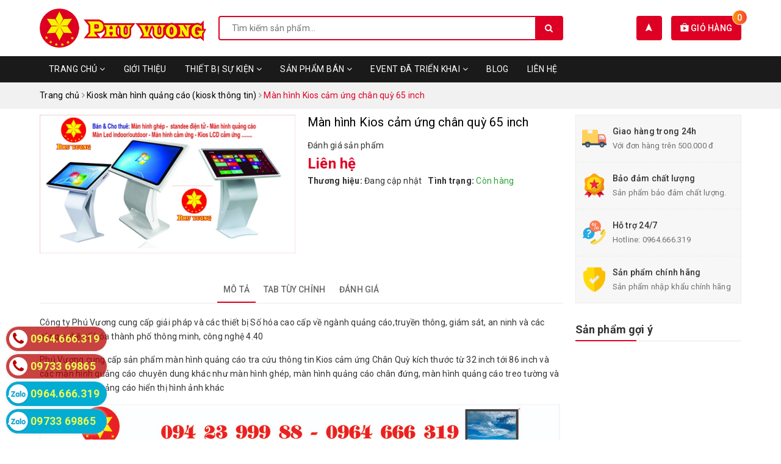

--- FILE ---
content_type: text/html; charset=utf-8
request_url: https://phuvuong.vn/man-hinh-kios-cam-ung-chan-quy-65-inch
body_size: 18882
content:
<!DOCTYPE html>
<html lang="vi"> 
	<head>
		<!-- Google tag (gtag.js) -->
<script async src="https://www.googletagmanager.com/gtag/js?id=G-RS6HN4T7NT">
</script>
<script>
  window.dataLayer = window.dataLayer || [];
  function gtag(){dataLayer.push(arguments);}
  gtag('js', new Date());

  gtag('config', 'G-RS6HN4T7NT');
</script>
		<!-- Google Tag Manager -->
<script>(function(w,d,s,l,i){w[l]=w[l]||[];w[l].push({'gtm.start':
new Date().getTime(),event:'gtm.js'});var f=d.getElementsByTagName(s)[0],
j=d.createElement(s),dl=l!='dataLayer'?'&l='+l:'';j.async=true;j.src=
'https://www.googletagmanager.com/gtm.js?id='+i+dl;f.parentNode.insertBefore(j,f);
})(window,document,'script','dataLayer','GTM-NX6RBWQ');</script>
<!-- End Google Tag Manager -->
		<meta charset="UTF-8" />
		<meta name="viewport" content="width=device-width, initial-scale=1, maximum-scale=1">			
		<title>
			Màn hình Kios cảm ứng chân quỳ 65 inch
			
			
			 | Công ty cổ phần đầu tư thương mại Phú Vương			
		</title>		
		<!-- ================= Page description ================== -->
		
		<meta name="description" content="C&#244;ng ty Ph&#250; Vương cung cấp giải ph&#225;p v&#224; c&#225;c thiết bị Số h&#243;a cao cấp về ng&#224;nh quảng c&#225;o,truyền th&#244;ng, gi&#225;m s&#225;t, an ninh v&#224; c&#225;c c&#244;ng nghệ số h&#243;a th&#224;nh phố th&#244;ng minh, c&#244;ng nghệ 4.40 Ph&#250; Vương cung cấp sản phẩm m&#224;n h&#236;nh quảng c&#225;o tra cứu th&#244;ng tin Kios cảm ứng Ch&#226;n Quỳ k&#237;ch thước từ 32 inch tới 86 inch v&#224; c&#225;c m&#224;n h&#236;nh quả">
		
		<meta name="google-site-verification" content="Amcd-SpQjEAk7Sr4SrLhsXz1KvPG_g37mXLh1DFMZMc" />
		<!-- ================= Meta ================== -->
		<meta name="keywords" content="Màn hình Kios cảm ứng chân quỳ 65 inch, Kiosk màn hình quảng cáo (kiosk thông tin), Công ty cổ phần đầu tư thương mại Phú Vương, phuvuong.vn"/>		
		<link rel="canonical" href="https://phuvuong.vn/man-hinh-kios-cam-ung-chan-quy-65-inch"/>
		<meta name='revisit-after' content='1 days' />
		<meta name="robots" content="noodp,index,follow" />
		<!-- ================= Favicon ================== -->
		
		<link rel="icon" href="//bizweb.dktcdn.net/100/356/163/themes/721549/assets/favicon.png?1760347128568" type="image/x-icon" />
		
		<!-- Facebook Open Graph meta tags -->
		
<meta property="og:type" content="product">
<meta property="og:title" content="Màn hình Kios cảm ứng chân quỳ 65 inch">

<meta property="og:image" content="http://bizweb.dktcdn.net/thumb/grande/100/356/163/products/ban-kios-cam-ung-1-1.jpg?v=1594270726237">
<meta property="og:image:secure_url" content="https://bizweb.dktcdn.net/thumb/grande/100/356/163/products/ban-kios-cam-ung-1-1.jpg?v=1594270726237">

<meta property="og:price:amount" content="0">
<meta property="og:price:currency" content="VND">

	<meta property="og:description" content="Công ty Phú Vương cung cấp giải pháp và các thiết bị Số hóa cao cấp về ngành quảng cáo,truyền thông, giám sát, an ninh và các công nghệ số hóa thành phố thông minh, công nghệ 4.40 Phú Vương cung cấp sản phẩm màn hình quảng cáo tra cứu thông tin Kios cảm ứng Chân Quỳ kích thước từ 32 inch tới 86 inch và các màn hình quả">
	<meta property="og:url" content="https://phuvuong.vn/man-hinh-kios-cam-ung-chan-quy-65-inch">
	<meta property="og:site_name" content="Công ty cổ phần đầu tư thương mại Phú Vương">
		<link rel="stylesheet" href="https://unpkg.com/ionicons@4.1.1/dist/css/ionicons.min.css" >
		<link href="//bizweb.dktcdn.net/100/356/163/themes/721549/assets/plugin.scss.css?1760347128568" rel="stylesheet" type="text/css" media="all" />
		<link href="//bizweb.dktcdn.net/100/356/163/themes/721549/assets/owl.carousel.min.css?1760347128568" rel="stylesheet" type="text/css" media="all" />						
		<link href="//bizweb.dktcdn.net/100/356/163/themes/721549/assets/base.scss.css?1760347128568" rel="stylesheet" type="text/css" media="all" />		
		<link href="//bizweb.dktcdn.net/100/356/163/themes/721549/assets/style.scss.css?1760347128568" rel="stylesheet" type="text/css" media="all" />		
		<link href="//bizweb.dktcdn.net/100/356/163/themes/721549/assets/ant-construction.scss.css?1760347128568" rel="stylesheet" type="text/css" media="all" />
		<script src="//bizweb.dktcdn.net/100/356/163/themes/721549/assets/jquery-2.2.3.min.js?1760347128568" type="text/javascript"></script> 
		
		<script>
	var Bizweb = Bizweb || {};
	Bizweb.store = 'phuvuongjsc.mysapo.net';
	Bizweb.id = 356163;
	Bizweb.theme = {"id":721549,"name":"Ant Construction","role":"main"};
	Bizweb.template = 'product';
	if(!Bizweb.fbEventId)  Bizweb.fbEventId = 'xxxxxxxx-xxxx-4xxx-yxxx-xxxxxxxxxxxx'.replace(/[xy]/g, function (c) {
	var r = Math.random() * 16 | 0, v = c == 'x' ? r : (r & 0x3 | 0x8);
				return v.toString(16);
			});		
</script>
<script>
	(function () {
		function asyncLoad() {
			var urls = ["//productreviews.sapoapps.vn/assets/js/productreviews.min.js?store=phuvuongjsc.mysapo.net","https://googleshopping.sapoapps.vn/conversion-tracker/global-tag/3912.js?store=phuvuongjsc.mysapo.net","https://googleshopping.sapoapps.vn/conversion-tracker/event-tag/3912.js?store=phuvuongjsc.mysapo.net","https://google-shopping.sapoapps.vn/conversion-tracker/global-tag/2367.js?store=phuvuongjsc.mysapo.net","https://google-shopping.sapoapps.vn/conversion-tracker/event-tag/2367.js?store=phuvuongjsc.mysapo.net"];
			for (var i = 0; i < urls.length; i++) {
				var s = document.createElement('script');
				s.type = 'text/javascript';
				s.async = true;
				s.src = urls[i];
				var x = document.getElementsByTagName('script')[0];
				x.parentNode.insertBefore(s, x);
			}
		};
		window.attachEvent ? window.attachEvent('onload', asyncLoad) : window.addEventListener('load', asyncLoad, false);
	})();
</script>


<script>
	window.BizwebAnalytics = window.BizwebAnalytics || {};
	window.BizwebAnalytics.meta = window.BizwebAnalytics.meta || {};
	window.BizwebAnalytics.meta.currency = 'VND';
	window.BizwebAnalytics.tracking_url = '/s';

	var meta = {};
	
	meta.product = {"id": 18536539, "vendor": "", "name": "Màn hình Kios cảm ứng chân quỳ 65 inch",
	"type": "", "price": 0 };
	
	
	for (var attr in meta) {
	window.BizwebAnalytics.meta[attr] = meta[attr];
	}
</script>

	
		<script src="/dist/js/stats.min.js?v=96f2ff2"></script>
	







<script>
	var eventsListenerScript = document.createElement('script');
	eventsListenerScript.async = true;
	
	eventsListenerScript.src = "/dist/js/store_events_listener.min.js?v=1b795e9";
	
	document.getElementsByTagName('head')[0].appendChild(eventsListenerScript);
</script>





				
		<script>var ProductReviewsAppUtil=ProductReviewsAppUtil || {};</script>
	</head>
	<body>
		<!-- Google Tag Manager (noscript) -->
<noscript><iframe src="https://www.googletagmanager.com/ns.html?id=GTM-NX6RBWQ"
height="0" width="0" style="display:none;visibility:hidden"></iframe></noscript>
<!-- End Google Tag Manager (noscript) -->
		<!-- Main content -->
		<header class="header">	
	
	<div class="container">
		<div class="header-main">
			<div class="row">
				<div class="col-md-3 col-100-h">
					<button type="button" class="navbar-toggle collapsed visible-sm visible-xs" id="trigger-mobile">
						<span class="sr-only">Toggle navigation</span>
						<span class="icon-bar"></span>
						<span class="icon-bar"></span>
						<span class="icon-bar"></span>
					</button>
					<div class="logo">
						<a href="/" class="logo-wrapper ">					
							<img class="img-responsive center-block" src="//bizweb.dktcdn.net/100/356/163/themes/721549/assets/loader.svg?1760347128568" data-lazyload="//bizweb.dktcdn.net/100/356/163/themes/721549/assets/logo.png?1760347128568" alt="logo Công ty cổ phần đầu tư thương mại Phú Vương">					
						</a>					
					</div>
					<div class="mobile-cart visible-sm visible-xs">
						<div class="mobile-search">
							<i class="ion ion-ios-search"></i>
						</div>
						<a href="/cart" title="Giỏ hàng">
							<i class="ion ion-md-appstore"></i>
							<div class="cart-right">
								<span class="count_item_pr">0</span>
							</div>
						</a>
					</div>
				</div>
				<div class="col-md-6">
					<div class="search">
						<div class="header_search search_form">
	<form class="input-group search-bar search_form" action="/search" method="get" role="search">		
		<input type="search" name="query" value="" placeholder="Tìm kiếm sản phẩm... " class="input-group-field st-default-search-input search-text" autocomplete="off">
		<span class="input-group-btn">
			<button class="btn icon-fallback-text">
				<i class="fa fa-search"></i>
			</button>
		</span>
	</form>
</div> 
					</div>
				</div>
				<div class="col-md-3 hidden-sm hidden-xs">
					<div class="index-cart">
						<a href="/cart" title="Giỏ hàng">
							<i class="ion ion-md-appstore"></i> Giỏ hàng
							<div class="cart-right">
								<span class="count_item_pr">0</span>
							</div>
						</a>
					</div>
					<div class="index-location">
						<a href="/dai-ly" title="Danh sách đại lý">
							<i class="ion ion-md-navigate"></i>
						</a>
					</div>
				</div>
			</div>
		</div>
	</div>
	<nav class="hidden-sm hidden-xs">
	<div class="container">
		<div class="row">
			<div class="col-md-12">
				<ul id="nav" class="nav">
					
					
					
					
					
					
					<li class="nav-item ">
						<a href="/" class="nav-link">Trang chủ <i class="fa fa-angle-down" data-toggle="dropdown"></i></a>			
									
						<ul class="dropdown-menu">
							

						</ul>
						
					</li>
					
					
					
					
					
					
					
					<li class="nav-item "><a class="nav-link" href="/gioi-thieu">Giới thiệu</a></li>
					
					
					
					
					
					
					
					<li class="nav-item ">
						<a href="/thiet-bi-su-kien" class="nav-link">Thiết bị sự kiện <i class="fa fa-angle-down" data-toggle="dropdown"></i></a>			
									
						<ul class="dropdown-menu">
							
							
							<li class="dropdown-submenu nav-item-lv2">
								<a class="nav-link" href="/cho-thue-tivi">Cho thuê tivi <i class="fa fa-angle-right"></i></a>

								<ul class="dropdown-menu">
									
								</ul>                      
							</li>
							
							
							
							<li class="dropdown-submenu nav-item-lv2">
								<a class="nav-link" href="/cho-thue-man-hinh-quang-cao-dien-tu">Cho thuê màn hình quảng cáo điện tử <i class="fa fa-angle-right"></i></a>

								<ul class="dropdown-menu">
									
								</ul>                      
							</li>
							
							
							
							<li class="nav-item-lv2">
								<a class="nav-link" href="/cho-thue-man-hinh-cam-ung">Cho thuê màn hình cảm ứng</a>
							</li>
							
							
							
							<li class="dropdown-submenu nav-item-lv2">
								<a class="nav-link" href="/cho-thue-standee-dien-tu">Cho thuê Standee điện tử <i class="fa fa-angle-right"></i></a>

								<ul class="dropdown-menu">
									
								</ul>                      
							</li>
							
							
							
							<li class="nav-item-lv2">
								<a class="nav-link" href="/cho-thue-man-hinh-cam-ung-chan-quy-2">Cho thuê màn hình cảm ứng chân quỳ</a>
							</li>
							
							
							
							<li class="nav-item-lv2">
								<a class="nav-link" href="/cho-thue-man-hinh-lcd">Cho thuê Màn hình LCD</a>
							</li>
							
							
							
							<li class="nav-item-lv2">
								<a class="nav-link" href="/cho-thue-chan-treo-tivi">Cho thuê chân treo tivi</a>
							</li>
							
							
							
							<li class="nav-item-lv2">
								<a class="nav-link" href="/cho-thue-thiet-bi-dich">Cho thuê thiết bị dịch</a>
							</li>
							
							
							
							<li class="nav-item-lv2">
								<a class="nav-link" href="/cho-thue-man-hinh-led">Cho thuê Màn hình Led</a>
							</li>
							
							
							
							<li class="nav-item-lv2">
								<a class="nav-link" href="/cho-thue-bo-dam-tai-ha-noi">Cho thuê bộ đàm tại Hà Nội</a>
							</li>
							
							

						</ul>
						
					</li>
					
					
					
					
					
					
					
					<li class="nav-item ">
						<a href="/man-hinh-quang-cao" class="nav-link">Sản phẩm bán <i class="fa fa-angle-down" data-toggle="dropdown"></i></a>			
									
						<ul class="dropdown-menu">
							
							
							<li class="nav-item-lv2">
								<a class="nav-link" href="/man-hinh-ghep">Màn Hình Ghép</a>
							</li>
							
							
							
							<li class="nav-item-lv2">
								<a class="nav-link" href="/kiosk-man-hinh-quang-cao-kiosk-thong-tin">Kiosk màn hình quảng cáo (kiosk thông tin)</a>
							</li>
							
							
							
							<li class="nav-item-lv2">
								<a class="nav-link" href="/man-hinh-quang-cao-doc">Màn hình quảng cáo dọc</a>
							</li>
							
							
							
							<li class="nav-item-lv2">
								<a class="nav-link" href="/man-hinh-quang-cao-ngang">Màn hình quảng cáo ngang</a>
							</li>
							
							
							
							<li class="nav-item-lv2">
								<a class="nav-link" href="/man-hinh-quang-cao-chan-dung-standee-dien-tu">Màn hình quảng cáo chân đứng (Standee điện tử)</a>
							</li>
							
							
							
							<li class="nav-item-lv2">
								<a class="nav-link" href="/may-do-than-nhiet-bang-cammera-hinh-anh">Máy đo thân nhiệt bằng cammera hình ảnh</a>
							</li>
							
							
							
							<li class="nav-item-lv2">
								<a class="nav-link" href="/man-hinh-quang-cao-tha-tran">Màn hình Quảng cáo thả trần</a>
							</li>
							
							
							
							<li class="nav-item-lv2">
								<a class="nav-link" href="/man-hinh-cam-ung">Màn Hình Cảm ứng</a>
							</li>
							
							

						</ul>
						
					</li>
					
					
					
					
					
					
					
					<li class="nav-item ">
						<a href="/event-da-trien-khai" class="nav-link">Event đã triển khai <i class="fa fa-angle-down" data-toggle="dropdown"></i></a>			
									
						<ul class="dropdown-menu">
							

						</ul>
						
					</li>
					
					
					
					
					
					
					
					<li class="nav-item "><a class="nav-link" href="/tin-tuc">Blog</a></li>
					
					
					
					
					
					
					
					<li class="nav-item "><a class="nav-link" href="/lien-he">Liên hệ</a></li>
					
					
				</ul>	
			</div>
		</div>
	</div>
</nav>
</header>
		






<section class="bread-crumb margin-bottom-10">
	<div class="container">
		<div class="row">
			<div class="col-xs-12">
				<ul class="breadcrumb">					
					<li class="home">
						<a href="/" title="Trang chủ"><span>Trang chủ</span></a>						
						<span><i class="fa fa-angle-right"></i></span>
					</li>
					
					
					<li>
						<a href="/kiosk-man-hinh-quang-cao-kiosk-thong-tin" title="Kiosk màn hình quảng cáo (kiosk thông tin)"><span>Kiosk màn hình quảng cáo (kiosk thông tin)</span></a>						
						<span><i class="fa fa-angle-right"></i></span>
					</li>
					
					<li ><strong><span>Màn hình Kios cảm ứng chân quỳ 65 inch</span></strong><li>
					
				</ul>
			</div>
		</div>
	</div>
</section>
<section class="product" itemscope itemtype="http://schema.org/Product">	
	<meta itemprop="url" content="//phuvuong.vn/man-hinh-kios-cam-ung-chan-quy-65-inch">
	<meta itemprop="name" content="Màn hình Kios cảm ứng chân quỳ 65 inch">
	<meta itemprop="image" content="http://bizweb.dktcdn.net/thumb/grande/100/356/163/products/ban-kios-cam-ung-1-1.jpg?v=1594270726237">
	<meta itemprop="description" content="Công ty Phú Vương cung cấp giải pháp và các thiết bị Số hóa cao cấp về ngành quảng cáo,truyền thông, giám sát, an ninh và các công nghệ số hóa thành phố thông minh, công nghệ 4.40
Phú Vương cung cấp sản phẩm màn hình quảng cáo tra cứu thông tin Kios cảm ứng Chân Quỳ kích thước từ 32 inch tới 86 inch và các màn hình quảng cáo chuyên dung khác như màn hình ghép, màn hình quảng cáo chân đứng, màn hình quảng cáo treo tường và các màn hình quảng cáo hiển thị hình ảnh khác

Các chức năng &amp; Tính năng của màn hình Kios cảm ứng chân quỳ
Tùy biến thiết kế, phân chia màn hình, trình chiếu nhiều nội dung trên cùng 1 màn hình(Video, hình ảnh, Logo. . )
Quản lý tập chung, phân phối nội dung từ xa thông qua mạng internet, mạng Lan hoặc USB
Cài đặt lịch trình, thời gian bật tắt quảng cáo theo ý thích
Màn hình LCD chuyên dụng, tuổi thọ màn hình lên đến 90,000 giờ
Quản lý, điều khiển thiết bị từ xa thông qua mạng internet

Thông số kỹ thuật Màn hình quảng cáo Kios chân quỳ 65 inch
Kích thước hiển thị:&nbsp;&nbsp;&nbsp;&nbsp;&nbsp;&nbsp;&nbsp;&nbsp; 1428 x 803 mm
Kích thước đường chéo:&nbsp;&nbsp;&nbsp;&nbsp;&nbsp;&nbsp;&nbsp;&nbsp;&nbsp;&nbsp;&nbsp;&nbsp;&nbsp;&nbsp; 65 inch
Độ sáng:&nbsp;&nbsp;&nbsp;&nbsp;&nbsp;&nbsp;&nbsp;&nbsp;&nbsp;&nbsp;&nbsp;&nbsp;&nbsp;&nbsp; 500 cd/m2
Độ phân giải:&nbsp;&nbsp;&nbsp;&nbsp;&nbsp; Full HD 1920×1080
Độ tương phản:&nbsp;&nbsp;&nbsp;&nbsp;&nbsp;&nbsp;&nbsp;&nbsp;&nbsp;&nbsp;&nbsp;&nbsp;&nbsp;&nbsp;&nbsp; 4000:1
Góc nhìn:&nbsp;&nbsp;&nbsp;&nbsp;&nbsp;&nbsp;&nbsp;&nbsp;&nbsp;&nbsp;&nbsp;&nbsp; Dọc – 178o; ngang178o
Loa trong:&nbsp;&nbsp;&nbsp;&nbsp;&nbsp;&nbsp;&nbsp;&nbsp;&nbsp;&nbsp;&nbsp; 2x10W
CPU&nbsp;&nbsp;&nbsp;&nbsp;&nbsp;&nbsp; Intel Core i3
Bộ nhớ trong:&nbsp;&nbsp;&nbsp; 4 - 8 Gb
Thẻ nhớ:&nbsp;&nbsp;&nbsp;&nbsp;&nbsp;&nbsp;&nbsp;&nbsp;&nbsp;&nbsp;&nbsp;&nbsp;&nbsp; SSD128 Gb
Cổng kết nối&nbsp;&nbsp;&nbsp;&nbsp;&nbsp;&nbsp; USB, SD Card, Cổng ổ cứng Sata
Hệ điều hành:&nbsp;&nbsp;&nbsp; Android 7 /Windows 7
Wifi:&nbsp;&nbsp;&nbsp;&nbsp;&nbsp;&nbsp; Có (WiFi(802.11b/g/n)
Cổng kết nối khác:&nbsp;&nbsp;&nbsp;&nbsp;&nbsp;&nbsp;&nbsp;&nbsp;&nbsp;&nbsp; USB*2,Micro SD*1, RJ45*1, (SATA*1,PCI*1 optional)
Hỗ trợ Video:&nbsp;&nbsp;&nbsp;&nbsp; MPEG1/MPEG2/MPEG4/AVI/VOB/MOV/WMV/DIVX/RM/RMVB, support super HD 2160P video
Hỗ trợ hình ảnh:&nbsp;&nbsp;&nbsp;&nbsp;&nbsp;&nbsp;&nbsp;&nbsp;&nbsp;&nbsp;&nbsp;&nbsp;&nbsp;&nbsp; JPG/JPEG/GIF/PNG/BMP
Hỗ trợ Flash&nbsp;&nbsp;&nbsp;&nbsp;&nbsp;&nbsp;&nbsp; Flash 11, SWF/FLV/F4V
Hỗ trợ TXT&nbsp;&nbsp;&nbsp;&nbsp;&nbsp;&nbsp;&nbsp;&nbsp;&nbsp;&nbsp; TXT/WORD/EXCEL/PDF
Hỗ trợ Website:&nbsp;&nbsp;&nbsp;&nbsp;&nbsp;&nbsp;&nbsp;&nbsp;&nbsp;&nbsp;&nbsp;&nbsp;&nbsp;&nbsp;&nbsp; HTML/ASP/JSP/PHP
Hỗ trợ RSS&nbsp;&nbsp;&nbsp;&nbsp;&nbsp;&nbsp;&nbsp;&nbsp;&nbsp;&nbsp; Internet RSS title and text, flip over/page turning
Thời gian&nbsp;&nbsp;&nbsp;&nbsp;&nbsp;&nbsp;&nbsp;&nbsp;&nbsp;&nbsp;&nbsp;&nbsp;&nbsp; Tự động thiết lập thời gian Bật, tắt
Góc quay hình ảnh:&nbsp;&nbsp;&nbsp;&nbsp;&nbsp;&nbsp;&nbsp;&nbsp; 0 độ 90 độ, 180 độ, 270 độ
Cập nhật chương trình: Cập nhật chương trình chạy thông qua LAN, Wifi, SD Card, USB">
	
	
	
	
	<div class="hidden" itemprop="offers" itemscope itemtype="http://schema.org/Offer">
		<div class="inventory_quantity hidden" itemscope itemtype="http://schema.org/ItemAvailability">
			
			<span class="a-stock" itemprop="supersededBy">
				Còn hàng
			</span>
			
		</div>
		<link itemprop="availability" href="http://schema.org/InStock">
		<meta itemprop="priceCurrency" content="VND">
		<meta itemprop="price" content="0">
		<meta itemprop="url" content="https://phuvuong.vn/man-hinh-kios-cam-ung-chan-quy-65-inch">
		
		<meta itemprop="priceValidUntil" content="2099-01-01">
	</div>
	
	<div class="container">
		<div class="row">
			<div class="col-lg-9 col-md-8 details-product">
				<div class="row product-bottom">
					<div class="clearfix padding-bottom-10">
						<div class="col-xs-12 col-sm-6 col-lg-6 col-md-6">
							<div class="relative product-image-block no-thum">
								<div class="large-image">
									<a href="//bizweb.dktcdn.net/thumb/1024x1024/100/356/163/products/ban-kios-cam-ung-1-1.jpg?v=1594270726237" data-rel="prettyPhoto[product-gallery]" class="large_image_url">
										<img id="zoom_01" src="//bizweb.dktcdn.net/thumb/1024x1024/100/356/163/products/ban-kios-cam-ung-1-1.jpg?v=1594270726237" alt="Màn hình Kios cảm ứng chân quỳ 65 inch" class="img-responsive center-block">
									</a>							
									<div class="hidden">
										
										<div class="item">
											<a href="https://bizweb.dktcdn.net/100/356/163/products/ban-kios-cam-ung-1-1.jpg?v=1594270726237" data-image="https://bizweb.dktcdn.net/100/356/163/products/ban-kios-cam-ung-1-1.jpg?v=1594270726237" data-zoom-image="https://bizweb.dktcdn.net/100/356/163/products/ban-kios-cam-ung-1-1.jpg?v=1594270726237" data-rel="prettyPhoto[product-gallery]">										
											</a>
										</div>	
										
									</div>
									
								</div>	
								
							</div>
							
							<div class="social-sharing margin-top-20">
								<!-- Go to www.addthis.com/dashboard to customize your tools -->
								<script type="text/javascript" src="//s7.addthis.com/js/300/addthis_widget.js#pubid=ra-5a099baca270babc"></script>
								<!-- Go to www.addthis.com/dashboard to customize your tools -->
								<div class="addthis_inline_share_toolbox_uu9r"></div>
							</div>
							
						</div>
						<div class="col-xs-12 col-sm-6 col-lg-6 col-md-6 details-pro">
							<div class="product-top clearfix">
								<h1 class="title-head">Màn hình Kios cảm ứng chân quỳ 65 inch</h1>
								<div class="panel-product-line panel-product-rating clearfix">
									<div class="bizweb-product-reviews-badge" data-id="18536539"></div>
									<div class="iddanhgia" onclick="scrollToxx();">
										<span>Đánh giá sản phẩm</span>
									</div>
								</div>
							</div>
							<div class="price-box clearfix">
								
								<div class="special-price"><span class="price product-price">Liên hệ </span> </div> <!-- Hết hàng -->
								
							</div>
							<div class="clearfix">
								<div class="inve_brand">
									
									<span class="stock-brand-title"><strong>Thương hiệu:</strong></span>
									<span class="a-brand">Đang cập nhật</span>
									
								</div>
								<div class="inventory_quantity">
									<span class="stock-brand-title"><strong>Tình trạng:</strong></span>
									 
									
									
									<span class="a-stock a1">Còn hàng</span>
									
									
									
								</div>
							</div>
								
							
							<div class="product-summary product_description margin-bottom-15 margin-top-15">
								<div class="rte description">
									
								</div>
							</div>
							
							
							<div class="form-product">
								<form enctype="multipart/form-data" id="add-to-cart-form" action="/cart/add" method="post" class="form-inline">
									
									<div class="box-variant clearfix  hidden ">
										
										<input type="hidden" name="variantId" value="34118736" />
										
									</div>
									<div class="form-group hidden ">
										<div class="custom custom-btn-number form-control">									
											<label>Số lượng</label>
											<button onclick="var result = document.getElementById('qty'); var qty = result.value; if( !isNaN(qty) & qty > 1 ) result.value--;return false;" class="btn-minus btn-cts" type="button">–</button>
											<input type="text" class="qty input-text" id="qty" name="quantity" size="4" value="1" />
											<button onclick="var result = document.getElementById('qty'); var qty = result.value; if( !isNaN(qty)) result.value++;return false;" class="btn-plus btn-cts" type="button">+</button>
										</div>
										<div class="clearfix margin-bottom-20"></div>
										<div class="clearfix">
																				
											<button type="submit" data-role='addtocart' class="btn btn-lg btn-gray btn-cart add_to_cart btn_buy add_to_cart">
												<span class="txt-main">Mua ngay</span>
											</button>									
											
										</div>
									</div>
								</form>
							</div>
						</div>
					</div>
				</div>
				
				<div class="row margin-top-10">
					<div class="col-md-12">
						<div class="product-tab e-tabs padding-bottom-10">		
							<div class="text-center border-ghghg margin-bottom-20">
								<ul class="tabs tabs-title clearfix">	
									
									<li class="tab-link" data-tab="tab-1">
										<h3><span>Mô tả</span></h3>
									</li>																	
									
									
									<li class="tab-link" data-tab="tab-2">
										<h3><span>Tab tùy chỉnh</span></h3>
									</li>																	
									
									
									<li class="tab-link" data-tab="tab-3">
										<h3><span>Đánh giá</span></h3>
									</li>																	
									
								</ul>																									
							</div>
							
							<div id="tab-1" class="tab-content">
								<div class="rte">
									
									
									
									<div class="product-well">
										<div class="ba-text-fpt" id="fancy-image-view">
											<p>Công ty Phú Vương cung cấp giải pháp và các thiết bị Số hóa cao cấp về ngành quảng cáo,truyền thông, giám sát, an ninh và các công nghệ số hóa thành phố thông minh, công nghệ 4.40</p>
<p>Phú Vương cung cấp sản phẩm màn hình quảng cáo tra cứu thông tin Kios cảm ứng Chân Quỳ kích thước từ 32 inch tới 86 inch và các màn hình quảng cáo chuyên dung khác như màn hình ghép, màn hình quảng cáo chân đứng, màn hình quảng cáo treo tường và các màn hình quảng cáo hiển thị hình ảnh khác</p>
<p><img data-thumb="original" original-height="432" original-width="853" src="//bizweb.dktcdn.net/100/356/163/files/ban-standee-dien-tu-2-2ebf3127-1faa-421e-b2bc-ceca6c034bab.jpg?v=1594270709538" /></p>
<p>Các chức năng &amp; Tính năng của màn hình Kios cảm ứng chân quỳ</p>
<p>Tùy biến thiết kế, phân chia màn hình, trình chiếu nhiều nội dung trên cùng 1 màn hình(Video, hình ảnh, Logo. . )</p>
<p>Quản lý tập chung, phân phối nội dung từ xa thông qua mạng internet, mạng Lan hoặc USB</p>
<p>Cài đặt lịch trình, thời gian bật tắt quảng cáo theo ý thích</p>
<p>Màn hình LCD chuyên dụng, tuổi thọ màn hình lên đến 90,000 giờ</p>
<p>Quản lý, điều khiển thiết bị từ xa thông qua mạng internet</p>
<p><img data-thumb="original" original-height="647" original-width="1078" src="//bizweb.dktcdn.net/100/356/163/files/ban-man-hinh-cam-ung-kios-1-ca2675d6-791d-4451-a474-e55996e9909c.jpg?v=1594270559833" /></p>
<p><strong><span style="font-size:11pt"><span style="line-height:115%"><span style="font-family:Calibri,sans-serif">Thông số kỹ thuật Màn hình quảng cáo Kios chân quỳ 65 inch</span></span></span></strong></p>
<p><span style="font-size:11pt"><span style="line-height:115%"><span style="font-family:Calibri,sans-serif">Kích thước hiển thị:&nbsp;&nbsp;&nbsp;&nbsp;&nbsp;&nbsp;&nbsp;&nbsp; 1428 x 803 mm</span></span></span></p>
<p><span style="font-size:11pt"><span style="line-height:115%"><span style="font-family:Calibri,sans-serif">Kích thước đường chéo:&nbsp;&nbsp;&nbsp;&nbsp;&nbsp;&nbsp;&nbsp;&nbsp;&nbsp;&nbsp;&nbsp;&nbsp;&nbsp;&nbsp; 65 inch</span></span></span></p>
<p><span style="font-size:11pt"><span style="line-height:115%"><span style="font-family:Calibri,sans-serif">Độ sáng:&nbsp;&nbsp;&nbsp;&nbsp;&nbsp;&nbsp;&nbsp;&nbsp;&nbsp;&nbsp;&nbsp;&nbsp;&nbsp;&nbsp; 500 cd/m2</span></span></span></p>
<p><span style="font-size:11pt"><span style="line-height:115%"><span style="font-family:Calibri,sans-serif">Độ phân giải:&nbsp;&nbsp;&nbsp;&nbsp;&nbsp; Full HD 1920×1080</span></span></span></p>
<p><span style="font-size:11pt"><span style="line-height:115%"><span style="font-family:Calibri,sans-serif">Độ tương phản:&nbsp;&nbsp;&nbsp;&nbsp;&nbsp;&nbsp;&nbsp;&nbsp;&nbsp;&nbsp;&nbsp;&nbsp;&nbsp;&nbsp;&nbsp; 4000:1</span></span></span></p>
<p><span style="font-size:11pt"><span style="line-height:115%"><span style="font-family:Calibri,sans-serif">Góc nhìn:&nbsp;&nbsp;&nbsp;&nbsp;&nbsp;&nbsp;&nbsp;&nbsp;&nbsp;&nbsp;&nbsp;&nbsp; Dọc – 178o; ngang178o</span></span></span></p>
<p><span style="font-size:11pt"><span style="line-height:115%"><span style="font-family:Calibri,sans-serif">Loa trong:&nbsp;&nbsp;&nbsp;&nbsp;&nbsp;&nbsp;&nbsp;&nbsp;&nbsp;&nbsp;&nbsp; 2x10W</span></span></span></p>
<p><span style="font-size:11pt"><span style="line-height:115%"><span style="font-family:Calibri,sans-serif">CPU&nbsp;&nbsp;&nbsp;&nbsp;&nbsp;&nbsp; Intel Core i3</span></span></span></p>
<p><span style="font-size:11pt"><span style="line-height:115%"><span style="font-family:Calibri,sans-serif">Bộ nhớ trong:&nbsp;&nbsp;&nbsp; 4 - 8 Gb</span></span></span></p>
<p><span style="font-size:11pt"><span style="line-height:115%"><span style="font-family:Calibri,sans-serif">Thẻ nhớ:&nbsp;&nbsp;&nbsp;&nbsp;&nbsp;&nbsp;&nbsp;&nbsp;&nbsp;&nbsp;&nbsp;&nbsp;&nbsp; SSD128 Gb</span></span></span></p>
<p><span style="font-size:11pt"><span style="line-height:115%"><span style="font-family:Calibri,sans-serif">Cổng kết nối&nbsp;&nbsp;&nbsp;&nbsp;&nbsp;&nbsp; USB, SD Card, Cổng ổ cứng Sata</span></span></span></p>
<p><span style="font-size:11pt"><span style="line-height:115%"><span style="font-family:Calibri,sans-serif">Hệ điều hành:&nbsp;&nbsp;&nbsp; Android 7 /Windows 7</span></span></span></p>
<p><span style="font-size:11pt"><span style="line-height:115%"><span style="font-family:Calibri,sans-serif">Wifi:&nbsp;&nbsp;&nbsp;&nbsp;&nbsp;&nbsp; Có (WiFi(802.11b/g/n)</span></span></span></p>
<p><span style="font-size:11pt"><span style="line-height:115%"><span style="font-family:Calibri,sans-serif">Cổng kết nối khác:&nbsp;&nbsp;&nbsp;&nbsp;&nbsp;&nbsp;&nbsp;&nbsp;&nbsp;&nbsp; USB*2,Micro SD*1, RJ45*1, (SATA*1,PCI*1 optional)</span></span></span></p>
<p><span style="font-size:11pt"><span style="line-height:115%"><span style="font-family:Calibri,sans-serif">Hỗ trợ Video:&nbsp;&nbsp;&nbsp;&nbsp; MPEG1/MPEG2/MPEG4/AVI/VOB/MOV/WMV/DIVX/RM/RMVB, support super HD 2160P video</span></span></span></p>
<p><span style="font-size:11pt"><span style="line-height:115%"><span style="font-family:Calibri,sans-serif">Hỗ trợ hình ảnh:&nbsp;&nbsp;&nbsp;&nbsp;&nbsp;&nbsp;&nbsp;&nbsp;&nbsp;&nbsp;&nbsp;&nbsp;&nbsp;&nbsp; JPG/JPEG/GIF/PNG/BMP</span></span></span></p>
<p><span style="font-size:11pt"><span style="line-height:115%"><span style="font-family:Calibri,sans-serif">Hỗ trợ Flash&nbsp;&nbsp;&nbsp;&nbsp;&nbsp;&nbsp;&nbsp; Flash 11, SWF/FLV/F4V</span></span></span></p>
<p><span style="font-size:11pt"><span style="line-height:115%"><span style="font-family:Calibri,sans-serif">Hỗ trợ TXT&nbsp;&nbsp;&nbsp;&nbsp;&nbsp;&nbsp;&nbsp;&nbsp;&nbsp;&nbsp; TXT/WORD/EXCEL/PDF</span></span></span></p>
<p><span style="font-size:11pt"><span style="line-height:115%"><span style="font-family:Calibri,sans-serif">Hỗ trợ Website:&nbsp;&nbsp;&nbsp;&nbsp;&nbsp;&nbsp;&nbsp;&nbsp;&nbsp;&nbsp;&nbsp;&nbsp;&nbsp;&nbsp;&nbsp; HTML/ASP/JSP/PHP</span></span></span></p>
<p><span style="font-size:11pt"><span style="line-height:115%"><span style="font-family:Calibri,sans-serif">Hỗ trợ RSS&nbsp;&nbsp;&nbsp;&nbsp;&nbsp;&nbsp;&nbsp;&nbsp;&nbsp;&nbsp; Internet RSS title and text, flip over/page turning</span></span></span></p>
<p><span style="font-size:11pt"><span style="line-height:115%"><span style="font-family:Calibri,sans-serif">Thời gian&nbsp;&nbsp;&nbsp;&nbsp;&nbsp;&nbsp;&nbsp;&nbsp;&nbsp;&nbsp;&nbsp;&nbsp;&nbsp; Tự động thiết lập thời gian Bật, tắt</span></span></span></p>
<p><span style="font-size:11pt"><span style="line-height:115%"><span style="font-family:Calibri,sans-serif">Góc quay hình ảnh:&nbsp;&nbsp;&nbsp;&nbsp;&nbsp;&nbsp;&nbsp;&nbsp; 0 độ 90 độ, 180 độ, 270 độ</span></span></span></p>
<p><span style="font-size:11pt"><span style="line-height:115%"><span style="font-family:Calibri,sans-serif">Cập nhật chương trình: Cập nhật chương trình chạy thông qua LAN, Wifi, SD Card, USB</span></span></span></p>
										</div>
										<div class="show-more">
											<a class="btn btn-default btn--view-more">
												<span class="more-text">Xem thêm <i class="fa fa-chevron-down"></i></span>
												<span class="less-text">Thu gọn <i class="fa fa-chevron-up"></i></span>
											</a>
										</div>
									</div>
									
									
								</div>
							</div>	
							
							
							<div id="tab-2" class="tab-content">
								Các nội dung Hướng dẫn mua hàng viết ở đây		
							</div>	
							
							
							<div id="tab-3" class="tab-content">
								<div id="bizweb-product-reviews" class="bizweb-product-reviews" data-id="18536539">
    
</div>
							</div>	
							
						</div>				
					</div>
				</div> 
				
			</div>
			<div class="col-lg-3 col-md-4">
				
<div class="module_service_details margin-bottom-30">
	<div class="wrap_module_service">
		
		
		
		
		<div class="item_service">
			<div class="wrap_item_">
				<div class="image_service">
					<img src="//bizweb.dktcdn.net/100/356/163/themes/721549/assets/loader.svg?1760347128568" data-lazyload="//bizweb.dktcdn.net/100/356/163/themes/721549/assets/policy_image_1.png?1760347128568" alt="Giao hàng trong 24h" />
				</div>
				<div class="content_service">
					<p>Giao hàng trong 24h</p>
					<span>Với đơn hàng trên 500.000 đ</span>
				</div>
			</div>
		</div>
		
		
		
		
		<div class="item_service">
			<div class="wrap_item_">
				<div class="image_service">
					<img src="//bizweb.dktcdn.net/100/356/163/themes/721549/assets/loader.svg?1760347128568" data-lazyload="//bizweb.dktcdn.net/100/356/163/themes/721549/assets/policy_image_2.png?1760347128568" alt="Bảo đảm chất lượng" />
				</div>
				<div class="content_service">
					<p>Bảo đảm chất lượng</p>
					<span>Sản phẩm bảo đảm chất lượng.</span>
				</div>
			</div>
		</div>
		
		
		
		
		<div class="item_service">
			<div class="wrap_item_">
				<div class="image_service">
					<img src="//bizweb.dktcdn.net/100/356/163/themes/721549/assets/loader.svg?1760347128568" data-lazyload="//bizweb.dktcdn.net/100/356/163/themes/721549/assets/policy_image_3.png?1760347128568" alt=" Hỗ trợ 24/7" />
				</div>
				<div class="content_service">
					<p> Hỗ trợ 24/7</p>
					<span>Hotline: <a href="tel:0964666319">0964.666.319</a></span>
				</div>
			</div>
		</div>
		
		
		
		
		<div class="item_service">
			<div class="wrap_item_">
				<div class="image_service">
					<img src="//bizweb.dktcdn.net/100/356/163/themes/721549/assets/loader.svg?1760347128568" data-lazyload="//bizweb.dktcdn.net/100/356/163/themes/721549/assets/policy_image_4.png?1760347128568" alt="Sản phẩm chính hãng" />
				</div>
				<div class="content_service">
					<p>Sản phẩm chính hãng</p>
					<span>Sản phẩm nhập khẩu chính hãng</span>
				</div>
			</div>
		</div>
		
	</div>
</div>

				




<div class="similar-product">
	<div class="right-bestsell">
		<h2>Sản phẩm gợi ý</h2>
		<div class="list-bestsell">
			
		</div>
	</div>
</div>

			</div>
		</div>
		
		
		
		
		
		
		
		
		
		
		
		
		
		
		
		
		
		
		
		
		
		
		
		
		
		
		
		
		
		
		
		
		
		<div class="row margin-top-20 margin-bottom-10">
			<div class="col-lg-12">
				<div class="related-product">
					<div class="home-title">
						<h2><a href="/kiosk-man-hinh-quang-cao-kiosk-thong-tin">Sản phẩm liên quan</a></h2>
					</div>
					<div class="section-tour-owl owl-carousel not-dqowl products-view-grid" data-md-items="5" data-sm-items="4" data-xs-items="2" data-margin="10">
						
						
						<div class="item">
							




 











<div class="single-product">
	<div class="pro-img">
		<a href="/man-hinh-qc-kios-chan-quy-50-chay-android">
			<img class="primary-img img-responsive center-block" src="//bizweb.dktcdn.net/100/356/163/themes/721549/assets/loader.svg?1760347128568" data-lazyload="//bizweb.dktcdn.net/thumb/large/100/356/163/products/man-hinh-kios-1.jpg?v=1594281148267" alt="Màn hình QC Kios chân quỳ 50'' Chạy android" />
			
			<img class="secondary-img img-responsive center-block" src="//bizweb.dktcdn.net/100/356/163/themes/721549/assets/loader.svg?1760347128568" data-lazyload="//bizweb.dktcdn.net/thumb/large/100/356/163/products/man-hinh-kios-1.jpg?v=1594281148267" alt="Màn hình QC Kios chân quỳ 50'' Chạy android" />
			
		</a>
	</div>
	<div class="pro-content">
		<div class="product-rating">
			<div class="bizweb-product-reviews-badge" data-id="18538181"></div>
		</div>                                
		<h4><a href="/man-hinh-qc-kios-chan-quy-50-chay-android" title="Màn hình QC Kios chân quỳ 50'' Chạy android">Màn hình QC Kios chân quỳ 50'' Chạy android</a></h4>
		<p>
			
			<span class="price">Liên hệ</span>
			
		</p>
		<div class="pro-actions hidden-sm hidden-xs">
			<div class="actions-secondary">
				<form action="/cart/add" method="post" class="variants form-nut-grid" data-id="product-actions-18538181" enctype="multipart/form-data">   
					
					<button class="btn_df tt-btn-addtocart btn-cart btn btn-gray left-to" title="Chi tiết" type="button" onclick="window.location.href='/man-hinh-qc-kios-chan-quy-50-chay-android'" >
						<i class="ion ion-md-redo"></i> Chi tiết
					</button>
					
				</form>  
			</div>
		</div>
	</div>
	
</div>
						</div>
						
						
						
						<div class="item">
							




 











<div class="single-product">
	<div class="pro-img">
		<a href="/man-qc-hinh-kios-chan-quy-55-hdh-window">
			<img class="primary-img img-responsive center-block" src="//bizweb.dktcdn.net/100/356/163/themes/721549/assets/loader.svg?1760347128568" data-lazyload="//bizweb.dktcdn.net/thumb/large/100/356/163/products/33.png?v=1594280711747" alt="Màn QC hình Kios chân quỳ 55" HĐH Window" />
			
			<img class="secondary-img img-responsive center-block" src="//bizweb.dktcdn.net/100/356/163/themes/721549/assets/loader.svg?1760347128568" data-lazyload="//bizweb.dktcdn.net/thumb/large/100/356/163/products/33.png?v=1594280711747" alt="Màn QC hình Kios chân quỳ 55" HĐH Window" />
			
		</a>
	</div>
	<div class="pro-content">
		<div class="product-rating">
			<div class="bizweb-product-reviews-badge" data-id="18538090"></div>
		</div>                                
		<h4><a href="/man-qc-hinh-kios-chan-quy-55-hdh-window" title="Màn QC hình Kios chân quỳ 55" HĐH Window">Màn QC hình Kios chân quỳ 55" HĐH Window</a></h4>
		<p>
			
			<span class="price">Liên hệ</span>
			
		</p>
		<div class="pro-actions hidden-sm hidden-xs">
			<div class="actions-secondary">
				<form action="/cart/add" method="post" class="variants form-nut-grid" data-id="product-actions-18538090" enctype="multipart/form-data">   
					
					<button class="btn_df tt-btn-addtocart btn-cart btn btn-gray left-to" title="Chi tiết" type="button" onclick="window.location.href='/man-qc-hinh-kios-chan-quy-55-hdh-window'" >
						<i class="ion ion-md-redo"></i> Chi tiết
					</button>
					
				</form>  
			</div>
		</div>
	</div>
	
</div>
						</div>
						
						
						
						
						
						<div class="item">
							




 











<div class="single-product">
	<div class="pro-img">
		<a href="/man-hinh-kios-cam-ung-chan-quy-32">
			<img class="primary-img img-responsive center-block" src="//bizweb.dktcdn.net/100/356/163/themes/721549/assets/loader.svg?1760347128568" data-lazyload="//bizweb.dktcdn.net/thumb/large/100/356/163/products/20200702-164625.jpg?v=1594270088920" alt="Màn hình kios cảm ứng chân quỳ 55 inch" />
			
			<img class="secondary-img img-responsive center-block" src="//bizweb.dktcdn.net/100/356/163/themes/721549/assets/loader.svg?1760347128568" data-lazyload="//bizweb.dktcdn.net/thumb/large/100/356/163/products/20200702-164625.jpg?v=1594270088920" alt="Màn hình kios cảm ứng chân quỳ 55 inch" />
			
		</a>
	</div>
	<div class="pro-content">
		<div class="product-rating">
			<div class="bizweb-product-reviews-badge" data-id="18536463"></div>
		</div>                                
		<h4><a href="/man-hinh-kios-cam-ung-chan-quy-32" title="Màn hình kios cảm ứng chân quỳ 55 inch">Màn hình kios cảm ứng chân quỳ 55 inch</a></h4>
		<p>
			
			<span class="price">Liên hệ</span>
			
		</p>
		<div class="pro-actions hidden-sm hidden-xs">
			<div class="actions-secondary">
				<form action="/cart/add" method="post" class="variants form-nut-grid" data-id="product-actions-18536463" enctype="multipart/form-data">   
					
					<button class="btn_df tt-btn-addtocart btn-cart btn btn-gray left-to" title="Chi tiết" type="button" onclick="window.location.href='/man-hinh-kios-cam-ung-chan-quy-32'" >
						<i class="ion ion-md-redo"></i> Chi tiết
					</button>
					
				</form>  
			</div>
		</div>
	</div>
	
</div>
						</div>
						
						
						
						<div class="item">
							




 











<div class="single-product">
	<div class="pro-img">
		<a href="/man-hinh-qc-kios-chan-quy-cam-ung-43-inch">
			<img class="primary-img img-responsive center-block" src="//bizweb.dktcdn.net/100/356/163/themes/721549/assets/loader.svg?1760347128568" data-lazyload="//bizweb.dktcdn.net/thumb/large/100/356/163/products/cho-thue-man-hinh-kios-8a079df3-6e5b-48d7-b90f-a61d00bb2aed.jpg?v=1594184029963" alt="Màn hình QC kios chân quỳ cảm ứng 43 inch" />
			
			<img class="secondary-img img-responsive center-block" src="//bizweb.dktcdn.net/100/356/163/themes/721549/assets/loader.svg?1760347128568" data-lazyload="//bizweb.dktcdn.net/thumb/large/100/356/163/products/cho-thue-man-hinh-kios-8a079df3-6e5b-48d7-b90f-a61d00bb2aed.jpg?v=1594184029963" alt="Màn hình QC kios chân quỳ cảm ứng 43 inch" />
			
		</a>
	</div>
	<div class="pro-content">
		<div class="product-rating">
			<div class="bizweb-product-reviews-badge" data-id="18529567"></div>
		</div>                                
		<h4><a href="/man-hinh-qc-kios-chan-quy-cam-ung-43-inch" title="Màn hình QC kios chân quỳ cảm ứng 43 inch">Màn hình QC kios chân quỳ cảm ứng 43 inch</a></h4>
		<p>
			
			<span class="price">Liên hệ</span>
			
		</p>
		<div class="pro-actions hidden-sm hidden-xs">
			<div class="actions-secondary">
				<form action="/cart/add" method="post" class="variants form-nut-grid" data-id="product-actions-18529567" enctype="multipart/form-data">   
					
					<button class="btn_df tt-btn-addtocart btn-cart btn btn-gray left-to" title="Chi tiết" type="button" onclick="window.location.href='/man-hinh-qc-kios-chan-quy-cam-ung-43-inch'" >
						<i class="ion ion-md-redo"></i> Chi tiết
					</button>
					
				</form>  
			</div>
		</div>
	</div>
	
</div>
						</div>
						
						
						
						<div class="item">
							




 











<div class="single-product">
	<div class="pro-img">
		<a href="/ban-man-hinh-cam-ung-kios-chan-quy-55-inch">
			<img class="primary-img img-responsive center-block" src="//bizweb.dktcdn.net/100/356/163/themes/721549/assets/loader.svg?1760347128568" data-lazyload="//bizweb.dktcdn.net/thumb/large/100/356/163/products/cho-thue-man-hinh-cam-ung-kios-6.jpg?v=1594175725470" alt="Màn hình Cảm ứng Kios Chân Quỳ 55 inch" />
			
			<img class="secondary-img img-responsive center-block" src="//bizweb.dktcdn.net/100/356/163/themes/721549/assets/loader.svg?1760347128568" data-lazyload="//bizweb.dktcdn.net/thumb/large/100/356/163/products/cho-thue-man-hinh-cam-ung-kios-6.jpg?v=1594175725470" alt="Màn hình Cảm ứng Kios Chân Quỳ 55 inch" />
			
		</a>
	</div>
	<div class="pro-content">
		<div class="product-rating">
			<div class="bizweb-product-reviews-badge" data-id="18527419"></div>
		</div>                                
		<h4><a href="/ban-man-hinh-cam-ung-kios-chan-quy-55-inch" title="Màn hình Cảm ứng Kios Chân Quỳ 55 inch">Màn hình Cảm ứng Kios Chân Quỳ 55 inch</a></h4>
		<p>
			
			<span class="price">Liên hệ</span>
			
		</p>
		<div class="pro-actions hidden-sm hidden-xs">
			<div class="actions-secondary">
				<form action="/cart/add" method="post" class="variants form-nut-grid" data-id="product-actions-18527419" enctype="multipart/form-data">   
					
					<button class="btn_df tt-btn-addtocart btn-cart btn btn-gray left-to" title="Chi tiết" type="button" onclick="window.location.href='/ban-man-hinh-cam-ung-kios-chan-quy-55-inch'" >
						<i class="ion ion-md-redo"></i> Chi tiết
					</button>
					
				</form>  
			</div>
		</div>
	</div>
	
</div>
						</div>
						
						
						
						<div class="item">
							




 











<div class="single-product">
	<div class="pro-img">
		<a href="/ban-man-hinh-cam-ung-chan-quy">
			<img class="primary-img img-responsive center-block" src="//bizweb.dktcdn.net/100/356/163/themes/721549/assets/loader.svg?1760347128568" data-lazyload="//bizweb.dktcdn.net/thumb/large/100/356/163/products/ban-man-hinh-cam-ung-chan-quy.jpg?v=1572583104647" alt="Màn hình Cảm ứng chân Quỳ 50 inch" />
			
			<img class="secondary-img img-responsive center-block" src="//bizweb.dktcdn.net/100/356/163/themes/721549/assets/loader.svg?1760347128568" data-lazyload="//bizweb.dktcdn.net/thumb/large/100/356/163/products/ban-man-hinh-cam-ung-chan-quy.jpg?v=1572583104647" alt="Màn hình Cảm ứng chân Quỳ 50 inch" />
			
		</a>
	</div>
	<div class="pro-content">
		<div class="product-rating">
			<div class="bizweb-product-reviews-badge" data-id="16181983"></div>
		</div>                                
		<h4><a href="/ban-man-hinh-cam-ung-chan-quy" title="Màn hình Cảm ứng chân Quỳ 50 inch">Màn hình Cảm ứng chân Quỳ 50 inch</a></h4>
		<p>
			
			<span class="price">Liên hệ</span>
			
		</p>
		<div class="pro-actions hidden-sm hidden-xs">
			<div class="actions-secondary">
				<form action="/cart/add" method="post" class="variants form-nut-grid" data-id="product-actions-16181983" enctype="multipart/form-data">   
					
					<button class="btn_df tt-btn-addtocart btn-cart btn btn-gray left-to" title="Chi tiết" type="button" onclick="window.location.href='/ban-man-hinh-cam-ung-chan-quy'" >
						<i class="ion ion-md-redo"></i> Chi tiết
					</button>
					
				</form>  
			</div>
		</div>
	</div>
	
</div>
						</div>
						
						
					</div>
				</div>
			</div>
		</div>	
							
		
		
	</div>
</section>
<script> 
	var product = {"id":18536539,"name":"Màn hình Kios cảm ứng chân quỳ 65 inch","alias":"man-hinh-kios-cam-ung-chan-quy-65-inch","vendor":null,"type":null,"content":"<p>Công ty Phú Vương cung cấp giải pháp và các thiết bị Số hóa cao cấp về ngành quảng cáo,truyền thông, giám sát, an ninh và các công nghệ số hóa thành phố thông minh, công nghệ 4.40</p>\n<p>Phú Vương cung cấp sản phẩm màn hình quảng cáo tra cứu thông tin Kios cảm ứng Chân Quỳ kích thước từ 32 inch tới 86 inch và các màn hình quảng cáo chuyên dung khác như màn hình ghép, màn hình quảng cáo chân đứng, màn hình quảng cáo treo tường và các màn hình quảng cáo hiển thị hình ảnh khác</p>\n<p><img data-thumb=\"original\" original-height=\"432\" original-width=\"853\" src=\"//bizweb.dktcdn.net/100/356/163/files/ban-standee-dien-tu-2-2ebf3127-1faa-421e-b2bc-ceca6c034bab.jpg?v=1594270709538\" /></p>\n<p>Các chức năng &amp; Tính năng của màn hình Kios cảm ứng chân quỳ</p>\n<p>Tùy biến thiết kế, phân chia màn hình, trình chiếu nhiều nội dung trên cùng 1 màn hình(Video, hình ảnh, Logo. . )</p>\n<p>Quản lý tập chung, phân phối nội dung từ xa thông qua mạng internet, mạng Lan hoặc USB</p>\n<p>Cài đặt lịch trình, thời gian bật tắt quảng cáo theo ý thích</p>\n<p>Màn hình LCD chuyên dụng, tuổi thọ màn hình lên đến 90,000 giờ</p>\n<p>Quản lý, điều khiển thiết bị từ xa thông qua mạng internet</p>\n<p><img data-thumb=\"original\" original-height=\"647\" original-width=\"1078\" src=\"//bizweb.dktcdn.net/100/356/163/files/ban-man-hinh-cam-ung-kios-1-ca2675d6-791d-4451-a474-e55996e9909c.jpg?v=1594270559833\" /></p>\n<p><strong><span style=\"font-size:11pt\"><span style=\"line-height:115%\"><span style=\"font-family:Calibri,sans-serif\">Thông số kỹ thuật Màn hình quảng cáo Kios chân quỳ 65 inch</span></span></span></strong></p>\n<p><span style=\"font-size:11pt\"><span style=\"line-height:115%\"><span style=\"font-family:Calibri,sans-serif\">Kích thước hiển thị:&nbsp;&nbsp;&nbsp;&nbsp;&nbsp;&nbsp;&nbsp;&nbsp; 1428 x 803 mm</span></span></span></p>\n<p><span style=\"font-size:11pt\"><span style=\"line-height:115%\"><span style=\"font-family:Calibri,sans-serif\">Kích thước đường chéo:&nbsp;&nbsp;&nbsp;&nbsp;&nbsp;&nbsp;&nbsp;&nbsp;&nbsp;&nbsp;&nbsp;&nbsp;&nbsp;&nbsp; 65 inch</span></span></span></p>\n<p><span style=\"font-size:11pt\"><span style=\"line-height:115%\"><span style=\"font-family:Calibri,sans-serif\">Độ sáng:&nbsp;&nbsp;&nbsp;&nbsp;&nbsp;&nbsp;&nbsp;&nbsp;&nbsp;&nbsp;&nbsp;&nbsp;&nbsp;&nbsp; 500 cd/m2</span></span></span></p>\n<p><span style=\"font-size:11pt\"><span style=\"line-height:115%\"><span style=\"font-family:Calibri,sans-serif\">Độ phân giải:&nbsp;&nbsp;&nbsp;&nbsp;&nbsp; Full HD 1920×1080</span></span></span></p>\n<p><span style=\"font-size:11pt\"><span style=\"line-height:115%\"><span style=\"font-family:Calibri,sans-serif\">Độ tương phản:&nbsp;&nbsp;&nbsp;&nbsp;&nbsp;&nbsp;&nbsp;&nbsp;&nbsp;&nbsp;&nbsp;&nbsp;&nbsp;&nbsp;&nbsp; 4000:1</span></span></span></p>\n<p><span style=\"font-size:11pt\"><span style=\"line-height:115%\"><span style=\"font-family:Calibri,sans-serif\">Góc nhìn:&nbsp;&nbsp;&nbsp;&nbsp;&nbsp;&nbsp;&nbsp;&nbsp;&nbsp;&nbsp;&nbsp;&nbsp; Dọc – 178o; ngang178o</span></span></span></p>\n<p><span style=\"font-size:11pt\"><span style=\"line-height:115%\"><span style=\"font-family:Calibri,sans-serif\">Loa trong:&nbsp;&nbsp;&nbsp;&nbsp;&nbsp;&nbsp;&nbsp;&nbsp;&nbsp;&nbsp;&nbsp; 2x10W</span></span></span></p>\n<p><span style=\"font-size:11pt\"><span style=\"line-height:115%\"><span style=\"font-family:Calibri,sans-serif\">CPU&nbsp;&nbsp;&nbsp;&nbsp;&nbsp;&nbsp; Intel Core i3</span></span></span></p>\n<p><span style=\"font-size:11pt\"><span style=\"line-height:115%\"><span style=\"font-family:Calibri,sans-serif\">Bộ nhớ trong:&nbsp;&nbsp;&nbsp; 4 - 8 Gb</span></span></span></p>\n<p><span style=\"font-size:11pt\"><span style=\"line-height:115%\"><span style=\"font-family:Calibri,sans-serif\">Thẻ nhớ:&nbsp;&nbsp;&nbsp;&nbsp;&nbsp;&nbsp;&nbsp;&nbsp;&nbsp;&nbsp;&nbsp;&nbsp;&nbsp; SSD128 Gb</span></span></span></p>\n<p><span style=\"font-size:11pt\"><span style=\"line-height:115%\"><span style=\"font-family:Calibri,sans-serif\">Cổng kết nối&nbsp;&nbsp;&nbsp;&nbsp;&nbsp;&nbsp; USB, SD Card, Cổng ổ cứng Sata</span></span></span></p>\n<p><span style=\"font-size:11pt\"><span style=\"line-height:115%\"><span style=\"font-family:Calibri,sans-serif\">Hệ điều hành:&nbsp;&nbsp;&nbsp; Android 7 /Windows 7</span></span></span></p>\n<p><span style=\"font-size:11pt\"><span style=\"line-height:115%\"><span style=\"font-family:Calibri,sans-serif\">Wifi:&nbsp;&nbsp;&nbsp;&nbsp;&nbsp;&nbsp; Có (WiFi(802.11b/g/n)</span></span></span></p>\n<p><span style=\"font-size:11pt\"><span style=\"line-height:115%\"><span style=\"font-family:Calibri,sans-serif\">Cổng kết nối khác:&nbsp;&nbsp;&nbsp;&nbsp;&nbsp;&nbsp;&nbsp;&nbsp;&nbsp;&nbsp; USB*2,Micro SD*1, RJ45*1, (SATA*1,PCI*1 optional)</span></span></span></p>\n<p><span style=\"font-size:11pt\"><span style=\"line-height:115%\"><span style=\"font-family:Calibri,sans-serif\">Hỗ trợ Video:&nbsp;&nbsp;&nbsp;&nbsp; MPEG1/MPEG2/MPEG4/AVI/VOB/MOV/WMV/DIVX/RM/RMVB, support super HD 2160P video</span></span></span></p>\n<p><span style=\"font-size:11pt\"><span style=\"line-height:115%\"><span style=\"font-family:Calibri,sans-serif\">Hỗ trợ hình ảnh:&nbsp;&nbsp;&nbsp;&nbsp;&nbsp;&nbsp;&nbsp;&nbsp;&nbsp;&nbsp;&nbsp;&nbsp;&nbsp;&nbsp; JPG/JPEG/GIF/PNG/BMP</span></span></span></p>\n<p><span style=\"font-size:11pt\"><span style=\"line-height:115%\"><span style=\"font-family:Calibri,sans-serif\">Hỗ trợ Flash&nbsp;&nbsp;&nbsp;&nbsp;&nbsp;&nbsp;&nbsp; Flash 11, SWF/FLV/F4V</span></span></span></p>\n<p><span style=\"font-size:11pt\"><span style=\"line-height:115%\"><span style=\"font-family:Calibri,sans-serif\">Hỗ trợ TXT&nbsp;&nbsp;&nbsp;&nbsp;&nbsp;&nbsp;&nbsp;&nbsp;&nbsp;&nbsp; TXT/WORD/EXCEL/PDF</span></span></span></p>\n<p><span style=\"font-size:11pt\"><span style=\"line-height:115%\"><span style=\"font-family:Calibri,sans-serif\">Hỗ trợ Website:&nbsp;&nbsp;&nbsp;&nbsp;&nbsp;&nbsp;&nbsp;&nbsp;&nbsp;&nbsp;&nbsp;&nbsp;&nbsp;&nbsp;&nbsp; HTML/ASP/JSP/PHP</span></span></span></p>\n<p><span style=\"font-size:11pt\"><span style=\"line-height:115%\"><span style=\"font-family:Calibri,sans-serif\">Hỗ trợ RSS&nbsp;&nbsp;&nbsp;&nbsp;&nbsp;&nbsp;&nbsp;&nbsp;&nbsp;&nbsp; Internet RSS title and text, flip over/page turning</span></span></span></p>\n<p><span style=\"font-size:11pt\"><span style=\"line-height:115%\"><span style=\"font-family:Calibri,sans-serif\">Thời gian&nbsp;&nbsp;&nbsp;&nbsp;&nbsp;&nbsp;&nbsp;&nbsp;&nbsp;&nbsp;&nbsp;&nbsp;&nbsp; Tự động thiết lập thời gian Bật, tắt</span></span></span></p>\n<p><span style=\"font-size:11pt\"><span style=\"line-height:115%\"><span style=\"font-family:Calibri,sans-serif\">Góc quay hình ảnh:&nbsp;&nbsp;&nbsp;&nbsp;&nbsp;&nbsp;&nbsp;&nbsp; 0 độ 90 độ, 180 độ, 270 độ</span></span></span></p>\n<p><span style=\"font-size:11pt\"><span style=\"line-height:115%\"><span style=\"font-family:Calibri,sans-serif\">Cập nhật chương trình: Cập nhật chương trình chạy thông qua LAN, Wifi, SD Card, USB</span></span></span></p>","summary":null,"template_layout":null,"available":true,"tags":[],"price":0.0000,"price_min":0.0000,"price_max":0.0000,"price_varies":false,"compare_at_price":0,"compare_at_price_min":0,"compare_at_price_max":0,"compare_at_price_varies":false,"variants":[{"id":34118736,"barcode":null,"sku":null,"unit":null,"title":"Default Title","options":["Default Title"],"option1":"Default Title","option2":null,"option3":null,"available":true,"taxable":false,"price":0.0000,"compare_at_price":null,"inventory_management":null,"inventory_policy":"deny","inventory_quantity":0,"weight_unit":"g","weight":0,"requires_shipping":true,"image":null}],"featured_image":{"src":"https://bizweb.dktcdn.net/100/356/163/products/ban-kios-cam-ung-1-1.jpg?v=1594270726237"},"images":[{"src":"https://bizweb.dktcdn.net/100/356/163/products/ban-kios-cam-ung-1-1.jpg?v=1594270726237"}],"options":["Title"],"created_on":"2020-07-09T11:58:44","modified_on":"2020-07-09T11:58:46","published_on":"2020-07-09T11:58:44"};
	var selectCallback = function(variant, selector) {
		if (variant) {

			var form = jQuery('#' + selector.domIdPrefix).closest('form');

			for (var i=0,length=variant.options.length; i<length; i++) {

				var radioButton = form.find('.swatch[data-option-index="' + i + '"] :radio[value="' + variant.options[i] +'"]');
				//console.log(radioButton);
				if (radioButton.size()) {
					radioButton.get(0).checked = true;
				}
			}
		}
		var addToCart = jQuery('.form-product .btn-cart'),
			baraddToCart = jQuery('.productAnchor_horizonalNavs .product_info_buttons .btn-buy-now-click'),
			form = jQuery('.form-product .form-group'),
			barform = jQuery('#top-tabs-info'),
			productPrice = jQuery('.details-pro .special-price .product-price'),
			barproductPrice = jQuery('.productAnchor_horizonalNavs .product_info_price_value .product_info_price_value-final'),
			qty = jQuery('.inventory_quantity .a-stock'),
			comparePrice = jQuery('.details-pro .old-price .product-price-old'),
			comparePriceText = jQuery('.details-pro .old-price'),
			savePrice = jQuery('.details-pro .save-price .product-price-save'),
			savePriceText = jQuery('.details-pro .save-price'),
			qtyBtn = jQuery('.form-product .form-group .custom-btn-number'),
			max = jQuery('.form-product .form-group .qty');
		if (variant && variant.available) {
			if(variant.inventory_management == "bizweb"){
				if (variant.inventory_quantity != 0) {
					qty.html('<span class="a-stock">Còn hàng</span>');
				} else if (variant.inventory_quantity == ''){
					if (variant.inventory_policy == "continue"){
						qty.html('<span class="a-stock">Còn hàng</span>');
					} else {
						qty.html('<span class="a-stock a-stock-out">Hết hàng</span>');
					}
				}
			}else{
				qty.html('<span class="a-stock">Còn hàng</span>');
			}
			addToCart.html('<span class="txt-main">Mua ngay</span>').removeAttr('disabled');	
			baraddToCart.html('<span class="txt-main">Mua ngay</span>').removeAttr('disabled');	
			qtyBtn.removeClass('hidden');
			if(variant.price == 0){
				productPrice.html('Liên hệ');
				barproductPrice.html('Liên hệ');
				comparePrice.hide();
				savePrice.hide();
				comparePriceText.hide();
				savePriceText.hide();
				form.addClass('hidden');
				barform.addClass('hidden');
				baraddToCart.html('<span class="txt-main">Liên hệ</span>').attr('disabled', 'disabled');
			}else{
				form.removeClass('hidden');
				barform.removeClass('hidden');
				baraddToCart.html('<span class="txt-main">Mua ngay</span>').removeAttr('disabled');	
				productPrice.html(Bizweb.formatMoney(variant.price, "{{amount_no_decimals_with_comma_separator}}₫"));
													 barproductPrice.html(Bizweb.formatMoney(variant.price, "{{amount_no_decimals_with_comma_separator}}₫"));
													 // Also update and show the product's compare price if necessary
													 if ( variant.compare_at_price > variant.price ) {
								  comparePrice.html(Bizweb.formatMoney(variant.compare_at_price, "{{amount_no_decimals_with_comma_separator}}₫")).show();
								  savePrice.html(Bizweb.formatMoney(variant.compare_at_price - variant.price, "{{amount_no_decimals_with_comma_separator}}₫")).show();
								  comparePriceText.show();
				savePriceText.show();
			} else {
				comparePrice.hide();   
				savePrice.hide();
				comparePriceText.hide();
				savePriceText.hide();
			}       										
		}

	} else {	
		qty.html('<span class="a-stock a-stock-out">Hết hàng</span>');
		addToCart.html('<span class="txt-main">Hết hàng</span>').attr('disabled', 'disabled');
		baraddToCart.html('<span class="txt-main">Hết hàng</span>').attr('disabled', 'disabled');
		qtyBtn.addClass('hidden');
		if(variant){
			if(variant.price != 0){
				form.removeClass('hidden');
				barform.removeClass('hidden');
				baraddToCart.html('<span class="txt-main">Hết hàng</span>').attr('disabled', 'disabled');
				productPrice.html(Bizweb.formatMoney(variant.price, "{{amount_no_decimals_with_comma_separator}}₫"));
													 barproductPrice.html(Bizweb.formatMoney(variant.price, "{{amount_no_decimals_with_comma_separator}}₫"));
													 // Also update and show the product's compare price if necessary
													 if ( variant.compare_at_price > variant.price ) {
								  comparePrice.html(Bizweb.formatMoney(variant.compare_at_price, "{{amount_no_decimals_with_comma_separator}}₫")).show();
								  savePrice.html(Bizweb.formatMoney(variant.compare_at_price - variant.price, "{{amount_no_decimals_with_comma_separator}}₫")).show();
								  comparePriceText.show();
				savePriceText.show();
			} else {
				comparePrice.hide();  
				savePrice.hide();
				comparePriceText.hide();
				savePriceText.hide();
			}     
		}else{
			productPrice.html('Liên hệ');	
			barproductPrice.html('Liên hệ');
			comparePrice.hide();
			savePrice.hide();
			comparePriceText.hide();
			savePriceText.hide();
			form.addClass('hidden');	
			barform.addClass('hidden');
			baraddToCart.html('<span class="txt-main">Liên hệ</span>').attr('disabled', 'disabled');
		}
	}else{
		productPrice.html('Liên hệ');	
		barproductPrice.html('Liên hệ');
		comparePrice.hide();
		savePrice.hide();
		comparePriceText.hide();
		savePriceText.hide();
		form.addClass('hidden');
		barform.addClass('hidden');
		baraddToCart.html('<span class="txt-main">Liên hệ</span>').attr('disabled', 'disabled');
	}

	}
	/*begin variant image*/
	if (variant && variant.image) {  
		var originalImage = jQuery(".large-image img"); 
		var stickoriginalImage = jQuery(".productAnchor_horizonalNav img");
		var newImage = variant.image;
		var element = originalImage[0];
		Bizweb.Image.switchImage(newImage, element, function (newImageSizedSrc, newImage, element) {
			jQuery(element).parents('a').attr('href', newImageSizedSrc);
			jQuery(element).attr('src', newImageSizedSrc);
			jQuery(stickoriginalImage).attr('src', newImageSizedSrc);
		});
		$('.checkurl').attr('href',$(this).attr('src'));
		if($(window).width() > 1200){
			setTimeout(function(){
				$('.zoomContainer').remove();				
				$('#zoom_01').elevateZoom({
					gallery:'gallery_01', 
					zoomWindowWidth:420,
					zoomWindowHeight:500,
					zoomWindowOffetx: 10,
					easing : true,
					scrollZoom : false,
					cursor: 'pointer', 
					galleryActiveClass: 'active', 
					imageCrossfade: true

				});
			},300);
		}
	}

	/*end of variant image*/
	};
	jQuery(function($) {
		

		// Add label if only one product option and it isn't 'Title'. Could be 'Size'.
		

											 // Hide selectors if we only have 1 variant and its title contains 'Default'.
											 
											 $('.selector-wrapper').hide();
		 
		$('.selector-wrapper').css({
			'text-align':'left',
			'margin-bottom':'15px'
		});
	});
	jQuery('.swatch :radio').change(function() {
		var optionIndex = jQuery(this).closest('.swatch').attr('data-option-index');
		var optionValue = jQuery(this).val();
		jQuery(this)
			.closest('form')
			.find('.single-option-selector')
			.eq(optionIndex)
			.val(optionValue)
			.trigger('change');
	});
	$(document).ready(function() {
		if($(window).width() > 1200){
			$('#zoom_01').elevateZoom({
				gallery:'gallery_01', 
				zoomWindowWidth:420,
				zoomWindowHeight:500,
				zoomWindowOffetx: 10,
				easing : true,
				scrollZoom : false,
				cursor: 'pointer', 
				galleryActiveClass: 'active', 
				imageCrossfade: true
			});
		}
	});
	$('#gallery_01 img').click(function(e){
		e.preventDefault();
		$('.large-image img').attr('src',$(this).parent().attr('data-zoom-image'));
	})
	$('#gallery_01 img, .swatch-element label').click(function(e){
		$('.checkurl').attr('href',$(this).attr('src'));	
		if($(window).width() > 1200){
			setTimeout(function(){
				$('.zoomContainer').remove();				
				$('#zoom_01').elevateZoom({
					gallery:'gallery_01', 
					zoomWindowWidth:420,
					zoomWindowHeight:500,
					zoomWindowOffetx: 10,
					easing : true,
					scrollZoom : false,
					cursor: 'pointer', 
					galleryActiveClass: 'active', 
					imageCrossfade: true

				});
			},300);
		}
	})
	function scrollToxx() {
		$('html, body').animate({ scrollTop: $('.product-tab.e-tabs').offset().top }, 'slow');
		$('.tab-content, .product-tab .tab-link').removeClass('current');
		$('#tab-3, .product-tab .tab-link:nth-child(3)').addClass('current');
		return false;
	}
	function scrollToxxs() {
		$('html, body').animate({ scrollTop: $('.product-tab.e-tabs').offset().top }, 'slow');
		return false;
	}
	$('.btn--view-more .less-text').click(function(){
		scrollToxxs();
	})
</script>

		<link href="//bizweb.dktcdn.net/100/356/163/themes/721549/assets/bpr-products-module.scss.css?1760347128568" rel="stylesheet" type="text/css" media="all" />
<div class="bizweb-product-reviews-module"></div>
		












<footer class="footer">		
	<div class="site-footer">		
		<div class="container">			
			<div class="footer-inner padding-top-25 padding-bottom-10">
				<div class="row">
					<div class="col-xs-12 col-sm-6 col-md-3 col-lg-3 col-no-mb">
						<div class="footer-widget">
							<h3><span>Thông tin liên hệ</span></h3>
							<ul class="list-menu ul-footer-contact">
								
								<li><span>Địa chỉ:</span> Hà Nội: Số 922 Đường Nguyễn Khoái, Vĩnh Hưng,Hà Nội
Kho Hà Nội: Số 6 ngõ 2 phố Quần Ngựa, Hà Nội
VP.HCM: Số 68/88 Trường Chinh, Quận Tân Bình, TP HCM</li>
								<li><span>Điện thoại:</span> <a class="a-phone" href="tel:0964.666.319">0964.666.319</a></li>
								<li><span>Email:</span> <a href="mailto:thietbiphuvuong@gmail.com">thietbiphuvuong@gmail.com</a></li>
								<li><span>Website:</span> <a href="https://phuvuong.vn">https://phuvuong.vn</a></li>
								
							</ul>
						</div>
					</div>
					<div class="col-xs-12 col-sm-6 col-md-4 col-lg-4 col-mb">
						<div class="footer-widget">
							<h3><span>Về chúng tôi</span></h3>
							<ul class="list-menu">
								<li>
									<p>
										Công ty TNHH thương mại & phát triển công nghệ truyền thông Phú Vương phấn đấu trở thành công ty hàng đầu, chuyên nghiệp nhất trong lĩnh vực cung cấp và cho thuê Thiết bị Máy Văn Phòng, Tổ chức Sự Kiện, trở thành đối tác vàng tin cậy với tất cả các Quý khách hàng tại Việt Nam 										
									</p>
								</li>

							</ul>
						</div>
					</div>
					<div class="col-xs-12 col-sm-6 col-md-3 col-lg-3 col-mb">
						<div class="footer-widget">
							<h3><span>Chính sách</span></h3>
							<ul class="list-menu footer-has-border">
								
								<li><a href="/chinh-sach"><i class="fa fa-angle-double-right" aria-hidden="true"></i> Chính sách bảo mật</a></li>
								
								<li><a href="/chinh-sach"><i class="fa fa-angle-double-right" aria-hidden="true"></i> Chính sách vận chuyển</a></li>
								
								<li><a href="/chinh-sach"><i class="fa fa-angle-double-right" aria-hidden="true"></i> Chính sách đổi trả</a></li>
								
								<li><a href="/dieu-khoan"><i class="fa fa-angle-double-right" aria-hidden="true"></i> Quy định sử dụng</a></li>
								
							</ul>
						</div>
					</div>
					<div class="col-xs-12 col-sm-6 col-md-2 col-lg-2 col-mb">
						<div class="footer-widget">
							<h3><span>Hướng dẫn</span></h3>
							<ul class="list-menu footer-has-border">
								
								<li><a href="/huong-dan"><i class="fa fa-angle-double-right" aria-hidden="true"></i> Hướng dẫn mua hàng</a></li>
								
								<li><a href="/huong-dan"><i class="fa fa-angle-double-right" aria-hidden="true"></i> Hướng dẫn thanh toán</a></li>
								
								<li><a href="/huong-dan"><i class="fa fa-angle-double-right" aria-hidden="true"></i> Hướng dẫn giao nhận</a></li>
								
								<li><a href="/dieu-khoan"><i class="fa fa-angle-double-right" aria-hidden="true"></i> Điều khoản dịch vụ</a></li>
								
							</ul>
						</div>
					</div>
				</div>
			</div>
		</div>
	</div>	
	<div class="constrot-strip"></div>
	<div class="copyright clearfix">
		<div class="container">
			<div class="inner clearfix">
				<div class="row">
					<div class="col-sm-12 text-center">
						<span>© Bản quyền thuộc về <b>Công ty cổ phần đầu tư thương mại Phú Vương</b> <span class="s480-f">|</span> Cung cấp bởi <a href="https://www.sapo.vn/?utm_campaign=cpn:site_khach_hang-plm:footer&utm_source=site_khach_hang&utm_medium=referral&utm_content=fm:text_link-km:-sz:&utm_term=&campaign=site_khach_hang" title="Sapo" target="_blank" rel="nofollow">Sapo</a></span>
						
						<br/>

						
						<a href="/account/login">Đăng nhập</a><span>&nbsp;|&nbsp;</span><a href="/account/register">Đăng ký</a>
							
					</div>
				</div>
			</div>
			
			<div class="back-to-top"><i class="fa  fa-arrow-circle-up"></i></div>
			
		</div>
	</div>
</footer>	
		
		<a class="btn-call-now" href="tel:0964666319">
	<i class="fa fa-phone"></i>
	<span>0964.666.319</span>
</a>

<style>

	/* hotline */
	.btn-call-now {
		display: flex;
		align-items: center;
		position: fixed;
		width: 165px;
		bottom: 145px;
		background: rgba(183, 1, 0, 0.74);
		-webkit-box-shadow: 0 0 5px #ddd;
		-moz-box-shadow: 0 0 5px #ddd;
		box-shadow: 0 0 5px #ddd;
		z-index: 99;
		left: 10px;
		top: initial!important;
		color: #FFF;
		font-weight: 700;
		font-size: 125%;
		border-radius: 25px;
		padding: 5px;
		-moz-animation-duration: 500ms;
		-moz-animation-name: calllink;
		-moz-animation-iteration-count: infinite;
		-moz-animation-direction: alternate;
		-webkit-animation-duration: 500ms;
		-webkit-animation-name: calllink;
		-webkit-animation-iteration-count: infinite;
		-webkit-animation-direction: alternate;
		animation-duration: 500ms;
		animation-name: calllink;
		animation-iteration-count: infinite;
		animation-direction: alternate;
	}
	.btn-call-now-2 {
		bottom: 100px;
	}
	.btn-call-now-3 {
		bottom: 55px;
		padding: 0;
		background: #02acd3
	}
	.btn-call-now-4 {
		bottom: 10px;
		padding: 0;
		background: #02acd3
	}
	.btn-call-now .fa {
		color: #b70100;
		font-size: 23px;
		background: #fff;
		width: 30px;
		height: 30px;
		line-height: 30px;
		border-radius: 20px;
		margin-right: 5px;
		text-align: center;
	}
	@keyframes calllink {
		0%{color:#eba11e;}
		50%{color:#fff;}
		100%{color:#ebfa48;}
	}
	@media (max-width:767px) {
		.btn-call-now span {
			display: none;
		}
		.btn-call-now .fa {
			margin: 0;
		}
		.btn-call-now {
			width: initial;
			min-width: initial
		}
	}
</style>	
		<a class="btn-call-now btn-call-now-2" href="tel:0973369865">
	<i class="fa fa-phone"></i>
	<span>09733 69865</span>
</a>
<a class="btn-call-now btn-call-now-3" href="https://zalo.me/0964666319">
	<img src="//bizweb.dktcdn.net/100/356/163/themes/721549/assets/zaloico.png?1760347128568" alt="zalo" width="40"/>
	<span>0964.666.319</span>
</a>
<a class="btn-call-now btn-call-now-4" href="https://zalo.me/0973369865">
	<img src="//bizweb.dktcdn.net/100/356/163/themes/721549/assets/zaloico.png?1760347128568" alt="zalo" width="40"/>
	<span>09733 69865</span>
</a>	
		<!-- Bizweb javascript -->
		<script src="//bizweb.dktcdn.net/100/356/163/themes/721549/assets/option-selectors.js?1760347128568" type="text/javascript"></script>
		<script src="//bizweb.dktcdn.net/assets/themes_support/api.jquery.js" type="text/javascript"></script> 
		<!-- Plugin JS -->
		<script src="//bizweb.dktcdn.net/100/356/163/themes/721549/assets/owl.carousel.min.js?1760347128568" type="text/javascript"></script>			
		<script src="https://maxcdn.bootstrapcdn.com/bootstrap/3.3.7/js/bootstrap.min.js" integrity="sha384-Tc5IQib027qvyjSMfHjOMaLkfuWVxZxUPnCJA7l2mCWNIpG9mGCD8wGNIcPD7Txa" crossorigin="anonymous"></script>
		<script src="https://cdnjs.cloudflare.com/ajax/libs/jquery-form-validator/2.3.26/jquery.form-validator.min.js" type="text/javascript"></script>
		<script>$.validate({});</script>
		<!-- Add to cart -->	
		<div class="ajax-load"> 
	<span class="loading-icon">
		<svg version="1.1"  xmlns="http://www.w3.org/2000/svg" xmlns:xlink="http://www.w3.org/1999/xlink" x="0px" y="0px"
			 width="24px" height="30px" viewBox="0 0 24 30" style="enable-background:new 0 0 50 50;" xml:space="preserve">
			<rect x="0" y="10" width="4" height="10" fill="#333" opacity="0.2">
				<animate attributeName="opacity" attributeType="XML" values="0.2; 1; .2" begin="0s" dur="0.6s" repeatCount="indefinite" />
				<animate attributeName="height" attributeType="XML" values="10; 20; 10" begin="0s" dur="0.6s" repeatCount="indefinite" />
				<animate attributeName="y" attributeType="XML" values="10; 5; 10" begin="0s" dur="0.6s" repeatCount="indefinite" />
			</rect>
			<rect x="8" y="10" width="4" height="10" fill="#333"  opacity="0.2">
				<animate attributeName="opacity" attributeType="XML" values="0.2; 1; .2" begin="0.15s" dur="0.6s" repeatCount="indefinite" />
				<animate attributeName="height" attributeType="XML" values="10; 20; 10" begin="0.15s" dur="0.6s" repeatCount="indefinite" />
				<animate attributeName="y" attributeType="XML" values="10; 5; 10" begin="0.15s" dur="0.6s" repeatCount="indefinite" />
			</rect>
			<rect x="16" y="10" width="4" height="10" fill="#333"  opacity="0.2">
				<animate attributeName="opacity" attributeType="XML" values="0.2; 1; .2" begin="0.3s" dur="0.6s" repeatCount="indefinite" />
				<animate attributeName="height" attributeType="XML" values="10; 20; 10" begin="0.3s" dur="0.6s" repeatCount="indefinite" />
				<animate attributeName="y" attributeType="XML" values="10; 5; 10" begin="0.3s" dur="0.6s" repeatCount="indefinite" />
			</rect>
		</svg>
	</span>
</div>

<div class="loading awe-popup">
	<div class="overlay"></div>
	<div class="loader" title="2">
		<svg version="1.1"  xmlns="http://www.w3.org/2000/svg" xmlns:xlink="http://www.w3.org/1999/xlink" x="0px" y="0px"
			 width="24px" height="30px" viewBox="0 0 24 30" style="enable-background:new 0 0 50 50;" xml:space="preserve">
			<rect x="0" y="10" width="4" height="10" fill="#333" opacity="0.2">
				<animate attributeName="opacity" attributeType="XML" values="0.2; 1; .2" begin="0s" dur="0.6s" repeatCount="indefinite" />
				<animate attributeName="height" attributeType="XML" values="10; 20; 10" begin="0s" dur="0.6s" repeatCount="indefinite" />
				<animate attributeName="y" attributeType="XML" values="10; 5; 10" begin="0s" dur="0.6s" repeatCount="indefinite" />
			</rect>
			<rect x="8" y="10" width="4" height="10" fill="#333"  opacity="0.2">
				<animate attributeName="opacity" attributeType="XML" values="0.2; 1; .2" begin="0.15s" dur="0.6s" repeatCount="indefinite" />
				<animate attributeName="height" attributeType="XML" values="10; 20; 10" begin="0.15s" dur="0.6s" repeatCount="indefinite" />
				<animate attributeName="y" attributeType="XML" values="10; 5; 10" begin="0.15s" dur="0.6s" repeatCount="indefinite" />
			</rect>
			<rect x="16" y="10" width="4" height="10" fill="#333"  opacity="0.2">
				<animate attributeName="opacity" attributeType="XML" values="0.2; 1; .2" begin="0.3s" dur="0.6s" repeatCount="indefinite" />
				<animate attributeName="height" attributeType="XML" values="10; 20; 10" begin="0.3s" dur="0.6s" repeatCount="indefinite" />
				<animate attributeName="y" attributeType="XML" values="10; 5; 10" begin="0.3s" dur="0.6s" repeatCount="indefinite" />
			</rect>
		</svg>
	</div>

</div>

<div class="addcart-popup product-popup awe-popup">
	<div class="overlay no-background"></div>
	<div class="content">
		<div class="row row-noGutter">
			<div class="col-xl-6 col-xs-12">
				<div class="btn btn-full btn-primary a-left popup-title"><i class="fa fa-check"></i>Thêm vào giỏ hàng thành công
				</div>
				<a href="javascript:void(0)" class="close-window close-popup"><i class="fa fa-close"></i></a>
				<div class="info clearfix">
					<div class="product-image margin-top-5">
						<img alt="popup" src="//bizweb.dktcdn.net/100/356/163/themes/721549/assets/logo.png?1760347128568" style="max-width:150px; height:auto"/>
					</div>
					<div class="product-info">
						<p class="product-name"></p>
						<p class="quantity color-main"><span>Số lượng: </span></p>
						<p class="total-money color-main"><span>Tổng tiền: </span></p>

					</div>
					<div class="actions">    
						<button class="btn  btn-primary  margin-top-5 btn-continue">Tiếp tục mua hàng</button>        
						<button class="btn btn-gray margin-top-5" onclick="window.location='/cart'">Kiểm tra giỏ hàng</button>
					</div> 
				</div>

			</div>			
		</div>

	</div>    
</div>
<div class="error-popup awe-popup">
	<div class="overlay no-background"></div>
	<div class="popup-inner content">
		<div class="error-message"></div>
	</div>
</div>
		<script>
	Bizweb.updateCartFromForm = function(cart, cart_summary_id, cart_count_id) {
		if ((typeof cart_summary_id) === 'string') {
			var cart_summary = jQuery(cart_summary_id);
			if (cart_summary.length) {
				// Start from scratch.
				cart_summary.empty();
				// Pull it all out.        
				jQuery.each(cart, function(key, value) {
					if (key === 'items') {

						var table = jQuery(cart_summary_id);           
						if (value.length) {   
							jQuery('<ul class="list-item-cart"></ul>').appendTo(table);
							jQuery.each(value, function(i, item) {	

								var src = item.image;
								if(src == null){
									src = "http://bizweb.dktcdn.net/thumb/large/assets/themes_support/noimage.gif";
								}
								var buttonQty = "";
								if(item.quantity == '1'){
									buttonQty = 'disabled';
								}else{
									buttonQty = '';
								}
								jQuery('<li class="item productid-' + item.variant_id +'"><a class="product-image" href="' + item.url + '" title="' + item.name + '">'
									   + '<img alt="'+  item.name  + '" src="' + src +  '"width="'+ '80' +'"\></a>'
									   + '<div class="detail-item"><div class="product-details"> <a href="javascript:;" data-id="'+ item.variant_id +'" title="Xóa" class="remove-item-cart fa fa-remove">&nbsp;</a>'
									   + '<p class="product-name"> <a href="' + item.url + '" title="' + item.name + '">' + item.name + '</a></p></div>'
									   + '<div class="product-details-bottom"><span class="price">' + Bizweb.formatMoney(item.price, "{{amount_no_decimals_with_comma_separator}}₫") + '</span>'
									   + '<div class="quantity-select"><input class="variantID" type="hidden" name="variantId" value="'+ item.variant_id +'"><button onClick="var result = document.getElementById(\'qty'+ item.variant_id +'\'); var qty'+ item.variant_id +' = result.value; if( !isNaN( qty'+ item.variant_id +' ) &amp;&amp; qty'+ item.variant_id +' &gt; 1 ) result.value--;return false;" class="reduced items-count btn-minus" ' + buttonQty + ' type="button">–</button><input type="text" maxlength="12" min="1" onchange="if(this.value == 0)this.value=1;" class="input-text number-sidebar qty'+ item.variant_id +'" id="qty'+ item.variant_id +'" name="Lines" id="updates_'+ item.variant_id +'" size="4" value="'+ item.quantity +'"><button onClick="var result = document.getElementById(\'qty'+ item.variant_id +'\'); var qty'+ item.variant_id +' = result.value; if( !isNaN( qty'+ item.variant_id +' )) result.value++;return false;" class="increase items-count btn-plus" type="button">+</button></div></div></li>').appendTo(table.children('.list-item-cart'));
							}); 
							jQuery('<div><div class="top-subtotal">Tổng cộng: <span class="price">' + Bizweb.formatMoney(cart.total_price, "{{amount_no_decimals_with_comma_separator}}₫") + '</span></div></div>').appendTo(table);
							jQuery('<div><div class="actions"><a href="/checkout" class="btn btn-gray btn-checkout"><span>Thanh toán</span></a><a href="/cart" class="view-cart btn btn-white margin-left-5"><span>Giỏ hàng</span></a></div></div>').appendTo(table);
						}
						else {
							jQuery('<div class="no-item"><p>Không có sản phẩm nào trong giỏ hàng.</p></div>').appendTo(table);

						}
					}
				});
			}
		}
		updateCartDesc(cart);
		var numInput = document.querySelector('#cart-sidebar input.input-text');
		if (numInput != null){
			// Listen for input event on numInput.
			numInput.addEventListener('input', function(){
				// Let's match only digits.
				var num = this.value.match(/^\d+$/);
				if (num == 0) {
					// If we have no match, value will be empty.
					this.value = 1;
				}
				if (num === null) {
					// If we have no match, value will be empty.
					this.value = "";
				}
			}, false)
		}
	}

	Bizweb.updateCartPageForm = function(cart, cart_summary_id, cart_count_id) {
		if ((typeof cart_summary_id) === 'string') {
			var cart_summary = jQuery(cart_summary_id);
			if (cart_summary.length) {
				// Start from scratch.
				cart_summary.empty();
				// Pull it all out.        
				jQuery.each(cart, function(key, value) {
					if (key === 'items') {
						var table = jQuery(cart_summary_id);           
						if (value.length) {  

							var pageCart = '<div class="cart page_cart cart_des_page hidden-xs-down">'
							+ '<div class="col-xs-9 cart-col-1">'
							+ '<div class="cart-tbody">'
							+ '</div>'
							+ '</div>'
							+ '</div>';
							var pageCartCheckout = '<div class="col-xs-3 cart-col-2 cart-collaterals cart_submit">'
							+ '<div id="right-affix">'
							+ '<div class="each-row">'
							+ '<div class="box-style fee">'
							+ '<p class="list-info-price">'
							+ '<span>Tạm tính: </span>'
							+ '<strong class="totals_price price _text-right text_color_right1">65756756756</strong></p></div>'
							+ '<div class="box-style fee">'
							+ '<div class="total2 clearfix">'
							+ '<span class="text-label">Thành tiền: </span>'
							+ '<div class="amount">'
							+ '<p><strong class="totals_price">6</strong></p>'
							+ '</div></div></div>'
							+ '<button class="button btn-proceed-checkout btn btn-large btn-block btn-danger btn-checkout" title="Thanh toán ngay" type="button" onclick="window.location.href=\'/checkout\'">Thanh toán ngay</button>'
							+ '<button class="button btn-proceed-checkout btn btn-large btn-block btn-danger btn-checkouts" title="Tiếp tục mua hàng" type="button" onclick="window.location.href=\'/collections/all\'">Tiếp tục mua hàng</button>'
							+ '</div></div></div>';
							jQuery(pageCart).appendTo(table);
							jQuery.each(value, function(i, item) {
								var buttonQty = "";
								if(item.quantity == '1'){
									buttonQty = 'disabled';
								}else{
									buttonQty = '';
								}
								var link_img1 = Bizweb.resizeImage(item.image, 'medium');
								if(link_img1=="null" || link_img1 =='' || link_img1 ==null){
									link_img1 = 'https://bizweb.dktcdn.net/thumb/large/assets/themes_support/noimage.gif';
								}
								var pageCartItem = '<div class="row shopping-cart-item productid-' + item.variant_id +'">'
								+ '<div class="col-xs-3 img-thumnail-custom">'
								+ '<p class="image">'
								+ '<img class="img-responsive" src="' + link_img1 +  '" alt="' + item.name + '" />'
								+ '</p>'
								+ '</div>'
								+ '<div class="col-right col-xs-9">'
								+ '<div class="box-info-product">'
								+ '<p class="name">'
								+ '<a href="' + item.url + '" target="_blank">' + item.name + '</a>'
								+ '</p>'
								+ '<p class="seller-by hidden">' + item.variant_title + '</p>'
								+ '<p class="action">'
								+ '<a href="javascript:;" class="btn btn-link btn-item-delete remove-item-cart" data-id="'+ item.variant_id +'">Xóa</a>'
								+ '</p>'
								+ '</div>'
								+ '<div class="box-price">'
								+ '<p class="price">' + Bizweb.formatMoney(item.price, "{{amount_no_decimals_with_comma_separator}}₫") + '</p>'
								+ '</div>'
								+ '<div class="quantity-block">'
								+ '<div class="input-group bootstrap-touchspin">'
								+ '<div class="input-group-btn">'
								+ '<input class="variantID" type="hidden" name="variantId" value="'+ item.variant_id +'">'
								+ '<button onClick="var result = document.getElementById(\'qtyItem'+ item.variant_id +'\'); var qtyItem'+ item.variant_id +' = result.value; if( !isNaN( qtyItem'+ item.variant_id +' )) result.value++;return false;" class="increase_pop items-count btn-plus btn btn-default bootstrap-touchspin-up" type="button">+</button>'
								+ '<input type="text" onchange="if(this.value == 0)this.value=1;" maxlength="12" min="1" class="form-control quantity-r2 quantity js-quantity-product input-text number-sidebar input_pop input_pop qtyItem'+ item.variant_id +'" id="qtyItem'+ item.variant_id +'" name="Lines" id="updates_'+ item.variant_id +'" size="4" value="'+ item.quantity +'">'
								+ '<button onClick="var result = document.getElementById(\'qtyItem'+ item.variant_id +'\'); var qtyItem'+ item.variant_id +' = result.value; if( !isNaN( qtyItem'+ item.variant_id +' ) &amp;&amp; qtyItem'+ item.variant_id +' &gt; 1 ) result.value--;return false;" ' + buttonQty + ' class="reduced_pop items-count btn-minus btn btn-default bootstrap-touchspin-down" type="button">–</button>'
								+ '</div>'
								+ '</div>'
								+ '</div>'
								+ '</div>'
								+ '</div>';
								jQuery(pageCartItem).appendTo(table.find('.cart-tbody'));
								if(item.variant_title == 'Default Title'){
									$('.seller-by').hide();
								}
							}); 
							jQuery(pageCartCheckout).appendTo(table.children('.cart'));
						}else {
							jQuery('<p class="hidden-xs-down">Không có sản phẩm nào trong giỏ hàng. Quay lại <a href="/" style="color:;">cửa hàng</a> để tiếp tục mua sắm.</p>').appendTo(table);
							jQuery('.cart_desktop_page').css('min-height', 'auto');
						}
					}
				});
			}
		}
		updateCartDesc(cart);
		jQuery('#wait').hide();
	}
	Bizweb.updateCartPopupForm = function(cart, cart_summary_id, cart_count_id) {

		if ((typeof cart_summary_id) === 'string') {
			var cart_summary = jQuery(cart_summary_id);
			if (cart_summary.length) {
				// Start from scratch.
				cart_summary.empty();
				// Pull it all out.        
				jQuery.each(cart, function(key, value) {
					if (key === 'items') {
						var table = jQuery(cart_summary_id);           
						if (value.length) { 
							jQuery.each(value, function(i, item) {
								var link_img1 = Bizweb.resizeImage(item.image, 'small');
								if(link_img1=="null" || link_img1 =='' || link_img1 ==null){
									link_img1 = 'https://bizweb.dktcdn.net/thumb/large/assets/themes_support/noimage.gif';
								}
								var buttonQty = "";
								if(item.quantity == '1'){
									buttonQty = 'disabled';
								}else{
									buttonQty = '';
								}
								var pageCartItem = '<div class="item-popup productid-' + item.variant_id +'"><div style="width: 55%;" class="text-left"><div class="item-image">'
								+ '<a class="product-image" href="' + item.url + '" title="' + item.name + '"><img alt="'+  item.name  + '" src="' + link_img1 +  '"width="'+ '80' +'"\></a>'
								+ '</div><div class="item-info"><p class="item-name"><a href="' + item.url + '" title="' + item.name + '">' + item.title + '</a></p>'
								+ '<p class="variant-title-popup">' + item.variant_title + '</span>'
								+ '<p class="item-remove"><a href="javascript:;" class="remove-item-cart" title="Xóa" data-id="'+ item.variant_id +'"><i class="fa fa-close"></i> Bỏ sản phẩm</a></p><p class="addpass" style="color:#fff;">'+ item.variant_id +'</p></div></div>'
								+ '<div style="width: 15%;" class="text-right"><div class="item-price"><span class="price">' + Bizweb.formatMoney(item.price, "{{amount_no_decimals_with_comma_separator}}₫") + '</span>'
								+ '</div></div><div style="width: 15%;" class="text-center"><input class="variantID" type="hidden" name="variantId" value="'+ item.variant_id +'">'
								+ '<button onClick="var result = document.getElementById(\'qtyItem'+ item.variant_id +'\'); var qtyItem'+ item.variant_id +' = result.value; if( !isNaN( qtyItem'+ item.variant_id +' ) &amp;&amp; qtyItem'+ item.variant_id +' &gt; 1 ) result.value--;return false;" ' + buttonQty + ' class="reduced items-count btn-minus" type="button">–</button>'
								+ '<input type="text" maxlength="12" min="0" class="input-text number-sidebar qtyItem'+ item.variant_id +'" id="qtyItem'+ item.variant_id +'" name="Lines" id="updates_'+ item.variant_id +'" size="4" value="'+ item.quantity +'">'
								+ '<button onClick="var result = document.getElementById(\'qtyItem'+ item.variant_id +'\'); var qtyItem'+ item.variant_id +' = result.value; if( !isNaN( qtyItem'+ item.variant_id +' )) result.value++;return false;" class="increase items-count btn-plus" type="button">+</button></div>'
								+ '<div style="width: 15%;" class="text-right"><span class="cart-price"> <span class="price">'+ Bizweb.formatMoney(item.price * item.quantity, "{{amount_no_decimals_with_comma_separator}}₫") +'</span> </span></div></div>';
								jQuery(pageCartItem).prependTo(table);
								if(item.variant_title == 'Default Title'){
									$('.variant-title-popup').hide();
								}
								$('.link_product').text();
							}); 
						}
					}
				});
			}
		}
		jQuery('.total-price').html(Bizweb.formatMoney(cart.total_price, "{{amount_no_decimals_with_comma_separator}}₫"));
		updateCartDesc(cart);
	}
	Bizweb.updateCartPageFormMobile = function(cart, cart_summary_id, cart_count_id) {
		if ((typeof cart_summary_id) === 'string') {
			var cart_summary = jQuery(cart_summary_id);
			if (cart_summary.length) {
				// Start from scratch.
				cart_summary.empty();
				// Pull it all out.        
				jQuery.each(cart, function(key, value) {
					if (key === 'items') {

						var table = jQuery(cart_summary_id);           
						if (value.length) {   
							jQuery('<div class="cart_page_mobile content-product-list"></div>').appendTo(table);
							jQuery.each(value, function(i, item) {
								if( item.image != null){
									var src = Bizweb.resizeImage(item.image, 'small');
								}else{
									var src = "https://bizweb.dktcdn.net/thumb/large/assets/themes_support/noimage.gif";
								}
								jQuery('<div class="item-product item productid-' + item.variant_id +' "><div class="item-product-cart-mobile"><a href="' + item.url + '">	<a class="product-images1" href=""  title="' + item.name + '"><img width="80" height="150" alt="" src="' + src +  '" alt="' + item.name + '"></a></a></div>'
									   + '<div class="title-product-cart-mobile"><h3><a href="' + item.url + '" title="' + item.name + '">' + item.name + '</a></h3><p>Giá: <span>' + Bizweb.formatMoney(item.price, "{{amount_no_decimals_with_comma_separator}}₫") + '</span></p></div>'
									   + '<div class="select-item-qty-mobile"><div class="txt_center">'
									   + '<input class="variantID" type="hidden" name="variantId" value="'+ item.variant_id +'"><button onClick="var result = document.getElementById(\'qtyMobile'+ item.variant_id +'\'); var qtyMobile'+ item.variant_id +' = result.value; if( !isNaN( qtyMobile'+ item.variant_id +' ) &amp;&amp; qtyMobile'+ item.variant_id +' &gt; 1 ) result.value--;return false;" class="reduced items-count btn-minus" type="button">–</button><input type="text" maxlength="12" min="0" class="input-text number-sidebar qtyMobile'+ item.variant_id +'" id="qtyMobile'+ item.variant_id +'" name="Lines" id="updates_'+ item.variant_id +'" size="4" value="'+ item.quantity +'"><button onClick="var result = document.getElementById(\'qtyMobile'+ item.variant_id +'\'); var qtyMobile'+ item.variant_id +' = result.value; if( !isNaN( qtyMobile'+ item.variant_id +' )) result.value++;return false;" class="increase items-count btn-plus" type="button">+</button></div>'
									   + '<a class="button remove-item remove-item-cart" href="javascript:;" data-id="'+ item.variant_id +'">Xoá</a></div>').appendTo(table.children('.content-product-list'));

							});

							jQuery('<div class="header-cart-price" style=""><div class="title-cart "><h3 class="text-xs-left">Tổng tiền</h3><a class="text-xs-right totals_price_mobile">' + Bizweb.formatMoney(cart.total_price, "{{amount_no_decimals_with_comma_separator}}₫") + '</a></div>'
								   + '<div class="checkout"><button class="btn-proceed-checkout-mobile" title="Thanh toán ngay" type="button" onclick="window.location.href=\'/checkout\'">'
								   + '<span>Thanh toán ngay</span></button></div>'
								   + '<button class="btn btn-proceed-continues-mobile" title="Tiếp tục mua hàng" type="button" onclick="window.location.href=\'/collections/all\'">Tiếp tục mua hàng</button>'
								   +'</div>').appendTo(table);
						}

					}
				});
			}
		}
		updateCartDesc(cart);
	}


	function updateCartDesc(data){
		var $cartPrice = Bizweb.formatMoney(data.total_price, "{{amount_no_decimals_with_comma_separator}}₫"),
			$cartMobile = $('#header .cart-mobile .quantity-product'),
			$cartDesktop = $('.count_item_pr'),
			$cartDesktopList = $('.cart-counter-list'),
			$cartPopup = $('.cart-popup-count');

		switch(data.item_count){
			case 0:
				$cartMobile.text('0');
				$cartDesktop.text('0');
				$cartDesktopList.text('0');
				$cartPopup.text('0');

				break;
			case 1:
				$cartMobile.text('1');
				$cartDesktop.text('1');
				$cartDesktopList.text('1');
				$cartPopup.text('1');

				break;
			default:
				$cartMobile.text(data.item_count);
				$cartDesktop.text(data.item_count);
				$cartDesktopList.text(data.item_count);
				$cartPopup.text(data.item_count);

				break;
		}
		$('.top-cart-content .top-subtotal .price, aside.sidebar .block-cart .subtotal .price, .popup-total .total-price').html($cartPrice);
		$('.popup-total .total-price').html($cartPrice);
		$('.cart-collaterals .totals_price').html($cartPrice);
		$('.header-cart-price .totals_price_mobile').html($cartPrice);
		$('.cartCount, .cart-products-count').html(data.item_count);
	}

	Bizweb.onCartUpdate = function(cart) {
		Bizweb.updateCartFromForm(cart, '.mini-products-list');
		Bizweb.updateCartPopupForm(cart, '#popup-cart-desktop .tbody-popup');
		
		 };
		 Bizweb.onCartUpdateClick = function(cart, variantId) {
			 jQuery.each(cart, function(key, value) {
				 if (key === 'items') {    
					 jQuery.each(value, function(i, item) {	
						 if(item.variant_id == variantId){
							 $('.productid-'+variantId).find('.cart-price span.price').html(Bizweb.formatMoney(item.price * item.quantity, "{{amount_no_decimals_with_comma_separator}}₫"));
							 $('.productid-'+variantId).find('.items-count').prop("disabled", false);
							 $('.productid-'+variantId).find('.number-sidebar').prop("disabled", false);
							 $('.productid-'+variantId +' .number-sidebar').val(item.quantity);
							 if(item.quantity == '1'){
								 $('.productid-'+variantId).find('.items-count.btn-minus').prop("disabled", true);
							 }
						 }
					 }); 
				 }
			 });
			 updateCartDesc(cart);
		 }
		 Bizweb.onCartRemoveClick = function(cart, variantId) {
			 jQuery.each(cart, function(key, value) {
				 if (key === 'items') {    
					 jQuery.each(value, function(i, item) {	
						 if(item.variant_id == variantId){
							 $('.productid-'+variantId).remove();
						 }
					 }); 
				 }
			 });
			 updateCartDesc(cart);
		 }
		 $(window).ready(function(){
			 $.ajax({
				 type: 'GET',
				 url: '/cart.js',
				 async: false,
				 cache: false,
				 dataType: 'json',
				 success: function (cart){
					 Bizweb.updateCartFromForm(cart, '.mini-products-list');
					 Bizweb.updateCartPopupForm(cart, '#popup-cart-desktop .tbody-popup'); 
					 
					  }
					 });
				 });

</script>		
		<div id="popup-cart" class="modal fade" role="dialog">
	<div id="popup-cart-desktop" class="clearfix">
		<div class="title-popup-cart">
			<i class="ion ion-md-notifications-outline" aria-hidden="true"></i> Bạn đã thêm <span class="cart-popup-name"></span> vào giỏ hàng
		</div>
		<div class="title-quantity-popup">
			<a href="/cart">Giỏ hàng của bạn có <span class="cart-popup-count"></span> sản phẩm</a>
		</div>
		<div class="content-popup-cart clearfix">
			<div class="thead-popup">
				<div style="width: 55%;" class="text-left">Sản phẩm</div>
				<div style="width: 15%;" class="text-center">Đơn giá</div>
				<div style="width: 15%;" class="text-center">Số lượng</div>
				<div style="width: 15%;" class="text-center">Thành tiền</div>
			</div>
			<div class="tbody-popup">

			</div>
			<div class="tfoot-popup">
				<div class="tfoot-popup-1 clearfix">
					<div class="pull-left popupcon">
						<a class="button btn-continue" title="Tiếp tục mua hàng" onclick="$('#popup-cart').modal('hide');"><span><span><i class="fa fa-caret-left" aria-hidden="true"></i> Tiếp tục mua hàng</span></span></a>
					</div>
					<div class="pull-right popup-total">
						<p>Thành tiền: <span class="total-price"></span></p>
					</div>
				</div>
				<div class="tfoot-popup-2 clearfix">
					<a class="button btn-proceed-checkout" title="Thanh toán đơn hàng" href="/checkout"><span>Thanh toán đơn hàng</span></a>
				</div>
			</div>
		</div>
		<a title="Close" class="quickview-close close-window" href="javascript:;" onclick="$('#popup-cart').modal('hide');"><i class="ion ion-ios-close"></i></a>
	</div>

</div>
<div id="myModal" class="modal fade" role="dialog">
</div>
		<script src="//bizweb.dktcdn.net/100/356/163/themes/721549/assets/appear.js?1760347128568" type="text/javascript"></script>
		<script src="//bizweb.dktcdn.net/100/356/163/themes/721549/assets/cs.script.js?1760347128568" type="text/javascript"></script>
		
		<script src="//bizweb.dktcdn.net/100/356/163/themes/721549/assets/main.js?1760347128568" type="text/javascript"></script>	
		
		<link href="//bizweb.dktcdn.net/100/356/163/themes/721549/assets/lightbox.css?1760347128568" rel="stylesheet" type="text/css" media="all" />
		<script src="//bizweb.dktcdn.net/100/356/163/themes/721549/assets/jquery.elevatezoom308.min.js?1760347128568" type="text/javascript"></script>		
				
		<script src="//bizweb.dktcdn.net/100/356/163/themes/721549/assets/jquery.prettyphoto.min005e.js?1760347128568" type="text/javascript"></script>
		<script src="//bizweb.dktcdn.net/100/356/163/themes/721549/assets/jquery.prettyphoto.init.min367a.js?1760347128568" type="text/javascript"></script>
		
			
		<div class="backdrop__body-backdrop___1rvky"></div>
		<div class="mobile-main-menu">
	<div class="drawer-header">
		<a href="account/login">
			<div class="drawer-header--auth">
				<div class="_object">
					<img src="//bizweb.dktcdn.net/100/356/163/themes/721549/assets/user.svg?1760347128568" alt="Công ty cổ phần đầu tư thương mại Phú Vương" />
				</div>
				
				<div class="_body">
					ĐĂNG NHẬP
					<br>
					Nhận nhiều ưu đãi hơn
				</div>
				
			</div>
		</a>
	</div>
	<ul class="ul-first-menu">
		<li>
			<a href="/">
				<i class="ion ion-ios-home"></i> Trang chủ
			</a>
		</li>
		<li>
			<a href="/collections/all">
				<i class="ion ion-ios-albums"></i> Danh sách sản phẩm
			</a>
		</li>
		
		
		<li><a href="/account/login"><i class="ion ion-ios-log-in"></i> Đăng nhập</a></li>
		<li><a href="/account/register"><i class="ion ion-ios-person-add"></i> Đăng ký</a></li>
		
	</ul>
	<div class="la-scroll-fix-infor-user">
		<!--CATEGORY-->
		<div class="la-nav-menu-items">
			<div class="la-title-nav-items">Danh mục</div>
			<ul class="la-nav-list-items">
				
				
				
				
				
				<li class="ng-scope ng-has-child1">
					<a href="/">Trang chủ <i class="fa fa-plus fa1" aria-hidden="true"></i></a>
					<ul class="ul-has-child1">
						
					</ul>
				</li>
				
				
				
				<li class="ng-scope">
					<a href="/gioi-thieu">Giới thiệu</a>
				</li>
				
				
				
				<li class="ng-scope ng-has-child1">
					<a href="/thiet-bi-su-kien">Thiết bị sự kiện <i class="fa fa-plus fa1" aria-hidden="true"></i></a>
					<ul class="ul-has-child1">
						
						
						<li class="ng-scope ng-has-child2">
							<a href="/cho-thue-tivi">Cho thuê tivi <i class="fa fa-plus fa2" aria-hidden="true"></i></a>
							<ul class="ul-has-child2">
								
							</ul>
						</li>
						
						
						
						<li class="ng-scope ng-has-child2">
							<a href="/cho-thue-man-hinh-quang-cao-dien-tu">Cho thuê màn hình quảng cáo điện tử <i class="fa fa-plus fa2" aria-hidden="true"></i></a>
							<ul class="ul-has-child2">
								
							</ul>
						</li>
						
						
						
						<li class="ng-scope">
							<a href="/cho-thue-man-hinh-cam-ung">Cho thuê màn hình cảm ứng</a>
						</li>
						
						
						
						<li class="ng-scope ng-has-child2">
							<a href="/cho-thue-standee-dien-tu">Cho thuê Standee điện tử <i class="fa fa-plus fa2" aria-hidden="true"></i></a>
							<ul class="ul-has-child2">
								
							</ul>
						</li>
						
						
						
						<li class="ng-scope">
							<a href="/cho-thue-man-hinh-cam-ung-chan-quy-2">Cho thuê màn hình cảm ứng chân quỳ</a>
						</li>
						
						
						
						<li class="ng-scope">
							<a href="/cho-thue-man-hinh-lcd">Cho thuê Màn hình LCD</a>
						</li>
						
						
						
						<li class="ng-scope">
							<a href="/cho-thue-chan-treo-tivi">Cho thuê chân treo tivi</a>
						</li>
						
						
						
						<li class="ng-scope">
							<a href="/cho-thue-thiet-bi-dich">Cho thuê thiết bị dịch</a>
						</li>
						
						
						
						<li class="ng-scope">
							<a href="/cho-thue-man-hinh-led">Cho thuê Màn hình Led</a>
						</li>
						
						
						
						<li class="ng-scope">
							<a href="/cho-thue-bo-dam-tai-ha-noi">Cho thuê bộ đàm tại Hà Nội</a>
						</li>
						
						
					</ul>
				</li>
				
				
				
				<li class="ng-scope ng-has-child1">
					<a href="/man-hinh-quang-cao">Sản phẩm bán <i class="fa fa-plus fa1" aria-hidden="true"></i></a>
					<ul class="ul-has-child1">
						
						
						<li class="ng-scope">
							<a href="/man-hinh-ghep">Màn Hình Ghép</a>
						</li>
						
						
						
						<li class="ng-scope">
							<a href="/kiosk-man-hinh-quang-cao-kiosk-thong-tin">Kiosk màn hình quảng cáo (kiosk thông tin)</a>
						</li>
						
						
						
						<li class="ng-scope">
							<a href="/man-hinh-quang-cao-doc">Màn hình quảng cáo dọc</a>
						</li>
						
						
						
						<li class="ng-scope">
							<a href="/man-hinh-quang-cao-ngang">Màn hình quảng cáo ngang</a>
						</li>
						
						
						
						<li class="ng-scope">
							<a href="/man-hinh-quang-cao-chan-dung-standee-dien-tu">Màn hình quảng cáo chân đứng (Standee điện tử)</a>
						</li>
						
						
						
						<li class="ng-scope">
							<a href="/may-do-than-nhiet-bang-cammera-hinh-anh">Máy đo thân nhiệt bằng cammera hình ảnh</a>
						</li>
						
						
						
						<li class="ng-scope">
							<a href="/man-hinh-quang-cao-tha-tran">Màn hình Quảng cáo thả trần</a>
						</li>
						
						
						
						<li class="ng-scope">
							<a href="/man-hinh-cam-ung">Màn Hình Cảm ứng</a>
						</li>
						
						
					</ul>
				</li>
				
				
				
				<li class="ng-scope ng-has-child1">
					<a href="/event-da-trien-khai">Event đã triển khai <i class="fa fa-plus fa1" aria-hidden="true"></i></a>
					<ul class="ul-has-child1">
						
					</ul>
				</li>
				
				
				
				<li class="ng-scope">
					<a href="/tin-tuc">Blog</a>
				</li>
				
				
				
				<li class="ng-scope">
					<a href="/lien-he">Liên hệ</a>
				</li>
				
				
			</ul>
		</div>
	</div>
	<ul class="mobile-support">
		<li>
			<div class="drawer-text-support">HỖ TRỢ</div>
		</li>
		
		<li><i class="fa fa-phone" aria-hidden="true"></i> HOTLINE: <a href="tel:0964.666.319">0964.666.319</a></li>
		<li><i class="fa fa-envelope" aria-hidden="true"></i> EMAIL: <a href="mailto:thietbiphuvuong@gmail.com">thietbiphuvuong@gmail.com</a></li>
		
	</ul>
</div>
		<script type="text/javascript">
			WebFontConfig = {
				google: { families: [ 'Roboto:400,500,700' ] },
				custom: {
					families: ['FontAwesome'],
					urls: ['https://maxcdn.bootstrapcdn.com/font-awesome/4.7.0/css/font-awesome.min.css']
				}
			};
			(function() {
				var wf = document.createElement('script');
				wf.src = 'https://ajax.googleapis.com/ajax/libs/webfont/1/webfont.js';
				wf.type = 'text/javascript';
				wf.async = 'true';
				var s = document.getElementsByTagName('script')[0];
				s.parentNode.insertBefore(wf, s);
			})();
		</script>
	</body>
</html>